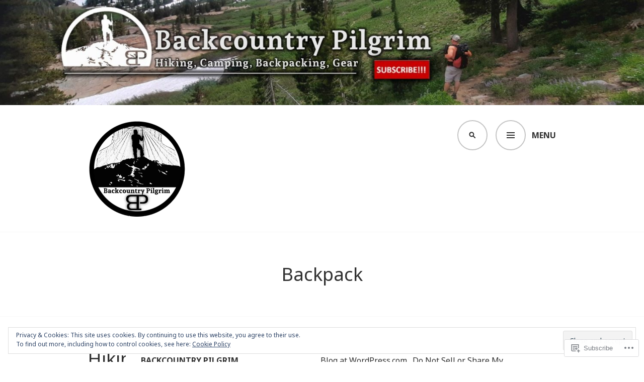

--- FILE ---
content_type: text/html; charset=UTF-8
request_url: https://backcountrypilgrim.com/tag/backpack/
body_size: 30585
content:
<!DOCTYPE html>
<html lang="en">
<head>
<meta charset="UTF-8">
<meta name="viewport" content="width=device-width, initial-scale=1">
<link rel="profile" href="http://gmpg.org/xfn/11">
<link rel="pingback" href="https://backcountrypilgrim.com/xmlrpc.php">

<title>Backpack &#8211; Backcountry Pilgrim</title>
<script type="text/javascript">
  WebFontConfig = {"google":{"families":["Noto+Sans:r:latin,latin-ext","Noto+Sans:r,i,b,bi:latin,latin-ext"]},"api_url":"https:\/\/fonts-api.wp.com\/css"};
  (function() {
    var wf = document.createElement('script');
    wf.src = '/wp-content/plugins/custom-fonts/js/webfont.js';
    wf.type = 'text/javascript';
    wf.async = 'true';
    var s = document.getElementsByTagName('script')[0];
    s.parentNode.insertBefore(wf, s);
	})();
</script><style id="jetpack-custom-fonts-css">.wf-active body, .wf-active button, .wf-active input, .wf-active select, .wf-active textarea{font-family:"Noto Sans",sans-serif}.wf-active .gallery-caption, .wf-active .wp-caption-text{font-family:"Noto Sans",sans-serif}.wf-active h1, .wf-active h2, .wf-active h3, .wf-active h4, .wf-active h5, .wf-active h6{font-family:"Noto Sans",sans-serif;font-weight:400;font-style:normal}.wf-active h1{font-style:normal;font-weight:400}.wf-active h2{font-style:normal;font-weight:400}.wf-active h3{font-style:normal;font-weight:400}.wf-active h4{font-style:normal;font-weight:400}.wf-active h5{font-style:normal;font-weight:400}.wf-active h6{font-style:normal;font-weight:400}.wf-active .site-title{font-family:"Noto Sans",sans-serif;font-weight:400;font-style:normal}.wf-active .site-description{font-family:"Noto Sans",sans-serif;font-weight:400;font-style:normal}.wf-active .widget-title, .wf-active .widgettitle{font-style:normal;font-weight:400}.wf-active .entry-title{font-style:normal;font-weight:400}.wf-active .featured-page .entry-title, .wf-active .grid .entry-title{font-style:normal;font-weight:400}.wf-active .no-comments{font-weight:400;font-style:normal}.wf-active .hentry div#jp-relatedposts h3.jp-relatedposts-headline{font-family:"Noto Sans",sans-serif;font-style:normal;font-weight:400}</style>
<meta name='robots' content='max-image-preview:large' />

<!-- Async WordPress.com Remote Login -->
<script id="wpcom_remote_login_js">
var wpcom_remote_login_extra_auth = '';
function wpcom_remote_login_remove_dom_node_id( element_id ) {
	var dom_node = document.getElementById( element_id );
	if ( dom_node ) { dom_node.parentNode.removeChild( dom_node ); }
}
function wpcom_remote_login_remove_dom_node_classes( class_name ) {
	var dom_nodes = document.querySelectorAll( '.' + class_name );
	for ( var i = 0; i < dom_nodes.length; i++ ) {
		dom_nodes[ i ].parentNode.removeChild( dom_nodes[ i ] );
	}
}
function wpcom_remote_login_final_cleanup() {
	wpcom_remote_login_remove_dom_node_classes( "wpcom_remote_login_msg" );
	wpcom_remote_login_remove_dom_node_id( "wpcom_remote_login_key" );
	wpcom_remote_login_remove_dom_node_id( "wpcom_remote_login_validate" );
	wpcom_remote_login_remove_dom_node_id( "wpcom_remote_login_js" );
	wpcom_remote_login_remove_dom_node_id( "wpcom_request_access_iframe" );
	wpcom_remote_login_remove_dom_node_id( "wpcom_request_access_styles" );
}

// Watch for messages back from the remote login
window.addEventListener( "message", function( e ) {
	if ( e.origin === "https://r-login.wordpress.com" ) {
		var data = {};
		try {
			data = JSON.parse( e.data );
		} catch( e ) {
			wpcom_remote_login_final_cleanup();
			return;
		}

		if ( data.msg === 'LOGIN' ) {
			// Clean up the login check iframe
			wpcom_remote_login_remove_dom_node_id( "wpcom_remote_login_key" );

			var id_regex = new RegExp( /^[0-9]+$/ );
			var token_regex = new RegExp( /^.*|.*|.*$/ );
			if (
				token_regex.test( data.token )
				&& id_regex.test( data.wpcomid )
			) {
				// We have everything we need to ask for a login
				var script = document.createElement( "script" );
				script.setAttribute( "id", "wpcom_remote_login_validate" );
				script.src = '/remote-login.php?wpcom_remote_login=validate'
					+ '&wpcomid=' + data.wpcomid
					+ '&token=' + encodeURIComponent( data.token )
					+ '&host=' + window.location.protocol
					+ '//' + window.location.hostname
					+ '&postid=2665'
					+ '&is_singular=';
				document.body.appendChild( script );
			}

			return;
		}

		// Safari ITP, not logged in, so redirect
		if ( data.msg === 'LOGIN-REDIRECT' ) {
			window.location = 'https://wordpress.com/log-in?redirect_to=' + window.location.href;
			return;
		}

		// Safari ITP, storage access failed, remove the request
		if ( data.msg === 'LOGIN-REMOVE' ) {
			var css_zap = 'html { -webkit-transition: margin-top 1s; transition: margin-top 1s; } /* 9001 */ html { margin-top: 0 !important; } * html body { margin-top: 0 !important; } @media screen and ( max-width: 782px ) { html { margin-top: 0 !important; } * html body { margin-top: 0 !important; } }';
			var style_zap = document.createElement( 'style' );
			style_zap.type = 'text/css';
			style_zap.appendChild( document.createTextNode( css_zap ) );
			document.body.appendChild( style_zap );

			var e = document.getElementById( 'wpcom_request_access_iframe' );
			e.parentNode.removeChild( e );

			document.cookie = 'wordpress_com_login_access=denied; path=/; max-age=31536000';

			return;
		}

		// Safari ITP
		if ( data.msg === 'REQUEST_ACCESS' ) {
			console.log( 'request access: safari' );

			// Check ITP iframe enable/disable knob
			if ( wpcom_remote_login_extra_auth !== 'safari_itp_iframe' ) {
				return;
			}

			// If we are in a "private window" there is no ITP.
			var private_window = false;
			try {
				var opendb = window.openDatabase( null, null, null, null );
			} catch( e ) {
				private_window = true;
			}

			if ( private_window ) {
				console.log( 'private window' );
				return;
			}

			var iframe = document.createElement( 'iframe' );
			iframe.id = 'wpcom_request_access_iframe';
			iframe.setAttribute( 'scrolling', 'no' );
			iframe.setAttribute( 'sandbox', 'allow-storage-access-by-user-activation allow-scripts allow-same-origin allow-top-navigation-by-user-activation' );
			iframe.src = 'https://r-login.wordpress.com/remote-login.php?wpcom_remote_login=request_access&origin=' + encodeURIComponent( data.origin ) + '&wpcomid=' + encodeURIComponent( data.wpcomid );

			var css = 'html { -webkit-transition: margin-top 1s; transition: margin-top 1s; } /* 9001 */ html { margin-top: 46px !important; } * html body { margin-top: 46px !important; } @media screen and ( max-width: 660px ) { html { margin-top: 71px !important; } * html body { margin-top: 71px !important; } #wpcom_request_access_iframe { display: block; height: 71px !important; } } #wpcom_request_access_iframe { border: 0px; height: 46px; position: fixed; top: 0; left: 0; width: 100%; min-width: 100%; z-index: 99999; background: #23282d; } ';

			var style = document.createElement( 'style' );
			style.type = 'text/css';
			style.id = 'wpcom_request_access_styles';
			style.appendChild( document.createTextNode( css ) );
			document.body.appendChild( style );

			document.body.appendChild( iframe );
		}

		if ( data.msg === 'DONE' ) {
			wpcom_remote_login_final_cleanup();
		}
	}
}, false );

// Inject the remote login iframe after the page has had a chance to load
// more critical resources
window.addEventListener( "DOMContentLoaded", function( e ) {
	var iframe = document.createElement( "iframe" );
	iframe.style.display = "none";
	iframe.setAttribute( "scrolling", "no" );
	iframe.setAttribute( "id", "wpcom_remote_login_key" );
	iframe.src = "https://r-login.wordpress.com/remote-login.php"
		+ "?wpcom_remote_login=key"
		+ "&origin=aHR0cHM6Ly9iYWNrY291bnRyeXBpbGdyaW0uY29t"
		+ "&wpcomid=171318311"
		+ "&time=" + Math.floor( Date.now() / 1000 );
	document.body.appendChild( iframe );
}, false );
</script>
<link rel='dns-prefetch' href='//s0.wp.com' />
<link rel='dns-prefetch' href='//fonts-api.wp.com' />
<link rel="alternate" type="application/rss+xml" title="Backcountry Pilgrim &raquo; Feed" href="https://backcountrypilgrim.com/feed/" />
<link rel="alternate" type="application/rss+xml" title="Backcountry Pilgrim &raquo; Comments Feed" href="https://backcountrypilgrim.com/comments/feed/" />
<link rel="alternate" type="application/rss+xml" title="Backcountry Pilgrim &raquo; Backpack Tag Feed" href="https://backcountrypilgrim.com/tag/backpack/feed/" />
	<script type="text/javascript">
		/* <![CDATA[ */
		function addLoadEvent(func) {
			var oldonload = window.onload;
			if (typeof window.onload != 'function') {
				window.onload = func;
			} else {
				window.onload = function () {
					oldonload();
					func();
				}
			}
		}
		/* ]]> */
	</script>
	<link crossorigin='anonymous' rel='stylesheet' id='all-css-0-1' href='/_static/??/wp-content/mu-plugins/widgets/eu-cookie-law/templates/style.css,/wp-content/mu-plugins/jetpack-plugin/sun/modules/infinite-scroll/infinity.css?m=1753279645j&cssminify=yes' type='text/css' media='all' />
<style id='wp-emoji-styles-inline-css'>

	img.wp-smiley, img.emoji {
		display: inline !important;
		border: none !important;
		box-shadow: none !important;
		height: 1em !important;
		width: 1em !important;
		margin: 0 0.07em !important;
		vertical-align: -0.1em !important;
		background: none !important;
		padding: 0 !important;
	}
/*# sourceURL=wp-emoji-styles-inline-css */
</style>
<link crossorigin='anonymous' rel='stylesheet' id='all-css-2-1' href='/wp-content/plugins/gutenberg-core/v22.2.0/build/styles/block-library/style.css?m=1764855221i&cssminify=yes' type='text/css' media='all' />
<style id='wp-block-library-inline-css'>
.has-text-align-justify {
	text-align:justify;
}
.has-text-align-justify{text-align:justify;}

/*# sourceURL=wp-block-library-inline-css */
</style><style id='wp-block-paragraph-inline-css'>
.is-small-text{font-size:.875em}.is-regular-text{font-size:1em}.is-large-text{font-size:2.25em}.is-larger-text{font-size:3em}.has-drop-cap:not(:focus):first-letter{float:left;font-size:8.4em;font-style:normal;font-weight:100;line-height:.68;margin:.05em .1em 0 0;text-transform:uppercase}body.rtl .has-drop-cap:not(:focus):first-letter{float:none;margin-left:.1em}p.has-drop-cap.has-background{overflow:hidden}:root :where(p.has-background){padding:1.25em 2.375em}:where(p.has-text-color:not(.has-link-color)) a{color:inherit}p.has-text-align-left[style*="writing-mode:vertical-lr"],p.has-text-align-right[style*="writing-mode:vertical-rl"]{rotate:180deg}
/*# sourceURL=/wp-content/plugins/gutenberg-core/v22.2.0/build/styles/block-library/paragraph/style.css */
</style>
<style id='wp-block-table-inline-css'>
.wp-block-table{overflow-x:auto}.wp-block-table table{border-collapse:collapse;width:100%}.wp-block-table thead{border-bottom:3px solid}.wp-block-table tfoot{border-top:3px solid}.wp-block-table td,.wp-block-table th{border:1px solid;padding:.5em}.wp-block-table .has-fixed-layout{table-layout:fixed;width:100%}.wp-block-table .has-fixed-layout td,.wp-block-table .has-fixed-layout th{word-break:break-word}.wp-block-table.aligncenter,.wp-block-table.alignleft,.wp-block-table.alignright{display:table;width:auto}.wp-block-table.aligncenter td,.wp-block-table.aligncenter th,.wp-block-table.alignleft td,.wp-block-table.alignleft th,.wp-block-table.alignright td,.wp-block-table.alignright th{word-break:break-word}.wp-block-table .has-subtle-light-gray-background-color{background-color:#f3f4f5}.wp-block-table .has-subtle-pale-green-background-color{background-color:#e9fbe5}.wp-block-table .has-subtle-pale-blue-background-color{background-color:#e7f5fe}.wp-block-table .has-subtle-pale-pink-background-color{background-color:#fcf0ef}.wp-block-table.is-style-stripes{background-color:initial;border-collapse:inherit;border-spacing:0}.wp-block-table.is-style-stripes tbody tr:nth-child(odd){background-color:#f0f0f0}.wp-block-table.is-style-stripes.has-subtle-light-gray-background-color tbody tr:nth-child(odd){background-color:#f3f4f5}.wp-block-table.is-style-stripes.has-subtle-pale-green-background-color tbody tr:nth-child(odd){background-color:#e9fbe5}.wp-block-table.is-style-stripes.has-subtle-pale-blue-background-color tbody tr:nth-child(odd){background-color:#e7f5fe}.wp-block-table.is-style-stripes.has-subtle-pale-pink-background-color tbody tr:nth-child(odd){background-color:#fcf0ef}.wp-block-table.is-style-stripes td,.wp-block-table.is-style-stripes th{border-color:#0000}.wp-block-table.is-style-stripes{border-bottom:1px solid #f0f0f0}.wp-block-table .has-border-color td,.wp-block-table .has-border-color th,.wp-block-table .has-border-color tr,.wp-block-table .has-border-color>*{border-color:inherit}.wp-block-table table[style*=border-top-color] tr:first-child,.wp-block-table table[style*=border-top-color] tr:first-child td,.wp-block-table table[style*=border-top-color] tr:first-child th,.wp-block-table table[style*=border-top-color]>*,.wp-block-table table[style*=border-top-color]>* td,.wp-block-table table[style*=border-top-color]>* th{border-top-color:inherit}.wp-block-table table[style*=border-top-color] tr:not(:first-child){border-top-color:initial}.wp-block-table table[style*=border-right-color] td:last-child,.wp-block-table table[style*=border-right-color] th,.wp-block-table table[style*=border-right-color] tr,.wp-block-table table[style*=border-right-color]>*{border-right-color:inherit}.wp-block-table table[style*=border-bottom-color] tr:last-child,.wp-block-table table[style*=border-bottom-color] tr:last-child td,.wp-block-table table[style*=border-bottom-color] tr:last-child th,.wp-block-table table[style*=border-bottom-color]>*,.wp-block-table table[style*=border-bottom-color]>* td,.wp-block-table table[style*=border-bottom-color]>* th{border-bottom-color:inherit}.wp-block-table table[style*=border-bottom-color] tr:not(:last-child){border-bottom-color:initial}.wp-block-table table[style*=border-left-color] td:first-child,.wp-block-table table[style*=border-left-color] th,.wp-block-table table[style*=border-left-color] tr,.wp-block-table table[style*=border-left-color]>*{border-left-color:inherit}.wp-block-table table[style*=border-style] td,.wp-block-table table[style*=border-style] th,.wp-block-table table[style*=border-style] tr,.wp-block-table table[style*=border-style]>*{border-style:inherit}.wp-block-table table[style*=border-width] td,.wp-block-table table[style*=border-width] th,.wp-block-table table[style*=border-width] tr,.wp-block-table table[style*=border-width]>*{border-style:inherit;border-width:inherit}
/*# sourceURL=/wp-content/plugins/gutenberg-core/v22.2.0/build/styles/block-library/table/style.css */
</style>
<style id='wp-block-heading-inline-css'>
h1:where(.wp-block-heading).has-background,h2:where(.wp-block-heading).has-background,h3:where(.wp-block-heading).has-background,h4:where(.wp-block-heading).has-background,h5:where(.wp-block-heading).has-background,h6:where(.wp-block-heading).has-background{padding:1.25em 2.375em}h1.has-text-align-left[style*=writing-mode]:where([style*=vertical-lr]),h1.has-text-align-right[style*=writing-mode]:where([style*=vertical-rl]),h2.has-text-align-left[style*=writing-mode]:where([style*=vertical-lr]),h2.has-text-align-right[style*=writing-mode]:where([style*=vertical-rl]),h3.has-text-align-left[style*=writing-mode]:where([style*=vertical-lr]),h3.has-text-align-right[style*=writing-mode]:where([style*=vertical-rl]),h4.has-text-align-left[style*=writing-mode]:where([style*=vertical-lr]),h4.has-text-align-right[style*=writing-mode]:where([style*=vertical-rl]),h5.has-text-align-left[style*=writing-mode]:where([style*=vertical-lr]),h5.has-text-align-right[style*=writing-mode]:where([style*=vertical-rl]),h6.has-text-align-left[style*=writing-mode]:where([style*=vertical-lr]),h6.has-text-align-right[style*=writing-mode]:where([style*=vertical-rl]){rotate:180deg}
/*# sourceURL=/wp-content/plugins/gutenberg-core/v22.2.0/build/styles/block-library/heading/style.css */
</style>
<style id='wp-block-image-inline-css'>
.wp-block-image>a,.wp-block-image>figure>a{display:inline-block}.wp-block-image img{box-sizing:border-box;height:auto;max-width:100%;vertical-align:bottom}@media not (prefers-reduced-motion){.wp-block-image img.hide{visibility:hidden}.wp-block-image img.show{animation:show-content-image .4s}}.wp-block-image[style*=border-radius] img,.wp-block-image[style*=border-radius]>a{border-radius:inherit}.wp-block-image.has-custom-border img{box-sizing:border-box}.wp-block-image.aligncenter{text-align:center}.wp-block-image.alignfull>a,.wp-block-image.alignwide>a{width:100%}.wp-block-image.alignfull img,.wp-block-image.alignwide img{height:auto;width:100%}.wp-block-image .aligncenter,.wp-block-image .alignleft,.wp-block-image .alignright,.wp-block-image.aligncenter,.wp-block-image.alignleft,.wp-block-image.alignright{display:table}.wp-block-image .aligncenter>figcaption,.wp-block-image .alignleft>figcaption,.wp-block-image .alignright>figcaption,.wp-block-image.aligncenter>figcaption,.wp-block-image.alignleft>figcaption,.wp-block-image.alignright>figcaption{caption-side:bottom;display:table-caption}.wp-block-image .alignleft{float:left;margin:.5em 1em .5em 0}.wp-block-image .alignright{float:right;margin:.5em 0 .5em 1em}.wp-block-image .aligncenter{margin-left:auto;margin-right:auto}.wp-block-image :where(figcaption){margin-bottom:1em;margin-top:.5em}.wp-block-image.is-style-circle-mask img{border-radius:9999px}@supports ((-webkit-mask-image:none) or (mask-image:none)) or (-webkit-mask-image:none){.wp-block-image.is-style-circle-mask img{border-radius:0;-webkit-mask-image:url('data:image/svg+xml;utf8,<svg viewBox="0 0 100 100" xmlns="http://www.w3.org/2000/svg"><circle cx="50" cy="50" r="50"/></svg>');mask-image:url('data:image/svg+xml;utf8,<svg viewBox="0 0 100 100" xmlns="http://www.w3.org/2000/svg"><circle cx="50" cy="50" r="50"/></svg>');mask-mode:alpha;-webkit-mask-position:center;mask-position:center;-webkit-mask-repeat:no-repeat;mask-repeat:no-repeat;-webkit-mask-size:contain;mask-size:contain}}:root :where(.wp-block-image.is-style-rounded img,.wp-block-image .is-style-rounded img){border-radius:9999px}.wp-block-image figure{margin:0}.wp-lightbox-container{display:flex;flex-direction:column;position:relative}.wp-lightbox-container img{cursor:zoom-in}.wp-lightbox-container img:hover+button{opacity:1}.wp-lightbox-container button{align-items:center;backdrop-filter:blur(16px) saturate(180%);background-color:#5a5a5a40;border:none;border-radius:4px;cursor:zoom-in;display:flex;height:20px;justify-content:center;opacity:0;padding:0;position:absolute;right:16px;text-align:center;top:16px;width:20px;z-index:100}@media not (prefers-reduced-motion){.wp-lightbox-container button{transition:opacity .2s ease}}.wp-lightbox-container button:focus-visible{outline:3px auto #5a5a5a40;outline:3px auto -webkit-focus-ring-color;outline-offset:3px}.wp-lightbox-container button:hover{cursor:pointer;opacity:1}.wp-lightbox-container button:focus{opacity:1}.wp-lightbox-container button:focus,.wp-lightbox-container button:hover,.wp-lightbox-container button:not(:hover):not(:active):not(.has-background){background-color:#5a5a5a40;border:none}.wp-lightbox-overlay{box-sizing:border-box;cursor:zoom-out;height:100vh;left:0;overflow:hidden;position:fixed;top:0;visibility:hidden;width:100%;z-index:100000}.wp-lightbox-overlay .close-button{align-items:center;cursor:pointer;display:flex;justify-content:center;min-height:40px;min-width:40px;padding:0;position:absolute;right:calc(env(safe-area-inset-right) + 16px);top:calc(env(safe-area-inset-top) + 16px);z-index:5000000}.wp-lightbox-overlay .close-button:focus,.wp-lightbox-overlay .close-button:hover,.wp-lightbox-overlay .close-button:not(:hover):not(:active):not(.has-background){background:none;border:none}.wp-lightbox-overlay .lightbox-image-container{height:var(--wp--lightbox-container-height);left:50%;overflow:hidden;position:absolute;top:50%;transform:translate(-50%,-50%);transform-origin:top left;width:var(--wp--lightbox-container-width);z-index:9999999999}.wp-lightbox-overlay .wp-block-image{align-items:center;box-sizing:border-box;display:flex;height:100%;justify-content:center;margin:0;position:relative;transform-origin:0 0;width:100%;z-index:3000000}.wp-lightbox-overlay .wp-block-image img{height:var(--wp--lightbox-image-height);min-height:var(--wp--lightbox-image-height);min-width:var(--wp--lightbox-image-width);width:var(--wp--lightbox-image-width)}.wp-lightbox-overlay .wp-block-image figcaption{display:none}.wp-lightbox-overlay button{background:none;border:none}.wp-lightbox-overlay .scrim{background-color:#fff;height:100%;opacity:.9;position:absolute;width:100%;z-index:2000000}.wp-lightbox-overlay.active{visibility:visible}@media not (prefers-reduced-motion){.wp-lightbox-overlay.active{animation:turn-on-visibility .25s both}.wp-lightbox-overlay.active img{animation:turn-on-visibility .35s both}.wp-lightbox-overlay.show-closing-animation:not(.active){animation:turn-off-visibility .35s both}.wp-lightbox-overlay.show-closing-animation:not(.active) img{animation:turn-off-visibility .25s both}.wp-lightbox-overlay.zoom.active{animation:none;opacity:1;visibility:visible}.wp-lightbox-overlay.zoom.active .lightbox-image-container{animation:lightbox-zoom-in .4s}.wp-lightbox-overlay.zoom.active .lightbox-image-container img{animation:none}.wp-lightbox-overlay.zoom.active .scrim{animation:turn-on-visibility .4s forwards}.wp-lightbox-overlay.zoom.show-closing-animation:not(.active){animation:none}.wp-lightbox-overlay.zoom.show-closing-animation:not(.active) .lightbox-image-container{animation:lightbox-zoom-out .4s}.wp-lightbox-overlay.zoom.show-closing-animation:not(.active) .lightbox-image-container img{animation:none}.wp-lightbox-overlay.zoom.show-closing-animation:not(.active) .scrim{animation:turn-off-visibility .4s forwards}}@keyframes show-content-image{0%{visibility:hidden}99%{visibility:hidden}to{visibility:visible}}@keyframes turn-on-visibility{0%{opacity:0}to{opacity:1}}@keyframes turn-off-visibility{0%{opacity:1;visibility:visible}99%{opacity:0;visibility:visible}to{opacity:0;visibility:hidden}}@keyframes lightbox-zoom-in{0%{transform:translate(calc((-100vw + var(--wp--lightbox-scrollbar-width))/2 + var(--wp--lightbox-initial-left-position)),calc(-50vh + var(--wp--lightbox-initial-top-position))) scale(var(--wp--lightbox-scale))}to{transform:translate(-50%,-50%) scale(1)}}@keyframes lightbox-zoom-out{0%{transform:translate(-50%,-50%) scale(1);visibility:visible}99%{visibility:visible}to{transform:translate(calc((-100vw + var(--wp--lightbox-scrollbar-width))/2 + var(--wp--lightbox-initial-left-position)),calc(-50vh + var(--wp--lightbox-initial-top-position))) scale(var(--wp--lightbox-scale));visibility:hidden}}
/*# sourceURL=/wp-content/plugins/gutenberg-core/v22.2.0/build/styles/block-library/image/style.css */
</style>
<style id='wp-block-list-inline-css'>
ol,ul{box-sizing:border-box}:root :where(.wp-block-list.has-background){padding:1.25em 2.375em}
/*# sourceURL=/wp-content/plugins/gutenberg-core/v22.2.0/build/styles/block-library/list/style.css */
</style>
<style id='global-styles-inline-css'>
:root{--wp--preset--aspect-ratio--square: 1;--wp--preset--aspect-ratio--4-3: 4/3;--wp--preset--aspect-ratio--3-4: 3/4;--wp--preset--aspect-ratio--3-2: 3/2;--wp--preset--aspect-ratio--2-3: 2/3;--wp--preset--aspect-ratio--16-9: 16/9;--wp--preset--aspect-ratio--9-16: 9/16;--wp--preset--color--black: #000000;--wp--preset--color--cyan-bluish-gray: #abb8c3;--wp--preset--color--white: #ffffff;--wp--preset--color--pale-pink: #f78da7;--wp--preset--color--vivid-red: #cf2e2e;--wp--preset--color--luminous-vivid-orange: #ff6900;--wp--preset--color--luminous-vivid-amber: #fcb900;--wp--preset--color--light-green-cyan: #7bdcb5;--wp--preset--color--vivid-green-cyan: #00d084;--wp--preset--color--pale-cyan-blue: #8ed1fc;--wp--preset--color--vivid-cyan-blue: #0693e3;--wp--preset--color--vivid-purple: #9b51e0;--wp--preset--gradient--vivid-cyan-blue-to-vivid-purple: linear-gradient(135deg,rgb(6,147,227) 0%,rgb(155,81,224) 100%);--wp--preset--gradient--light-green-cyan-to-vivid-green-cyan: linear-gradient(135deg,rgb(122,220,180) 0%,rgb(0,208,130) 100%);--wp--preset--gradient--luminous-vivid-amber-to-luminous-vivid-orange: linear-gradient(135deg,rgb(252,185,0) 0%,rgb(255,105,0) 100%);--wp--preset--gradient--luminous-vivid-orange-to-vivid-red: linear-gradient(135deg,rgb(255,105,0) 0%,rgb(207,46,46) 100%);--wp--preset--gradient--very-light-gray-to-cyan-bluish-gray: linear-gradient(135deg,rgb(238,238,238) 0%,rgb(169,184,195) 100%);--wp--preset--gradient--cool-to-warm-spectrum: linear-gradient(135deg,rgb(74,234,220) 0%,rgb(151,120,209) 20%,rgb(207,42,186) 40%,rgb(238,44,130) 60%,rgb(251,105,98) 80%,rgb(254,248,76) 100%);--wp--preset--gradient--blush-light-purple: linear-gradient(135deg,rgb(255,206,236) 0%,rgb(152,150,240) 100%);--wp--preset--gradient--blush-bordeaux: linear-gradient(135deg,rgb(254,205,165) 0%,rgb(254,45,45) 50%,rgb(107,0,62) 100%);--wp--preset--gradient--luminous-dusk: linear-gradient(135deg,rgb(255,203,112) 0%,rgb(199,81,192) 50%,rgb(65,88,208) 100%);--wp--preset--gradient--pale-ocean: linear-gradient(135deg,rgb(255,245,203) 0%,rgb(182,227,212) 50%,rgb(51,167,181) 100%);--wp--preset--gradient--electric-grass: linear-gradient(135deg,rgb(202,248,128) 0%,rgb(113,206,126) 100%);--wp--preset--gradient--midnight: linear-gradient(135deg,rgb(2,3,129) 0%,rgb(40,116,252) 100%);--wp--preset--font-size--small: 13px;--wp--preset--font-size--medium: 20px;--wp--preset--font-size--large: 36px;--wp--preset--font-size--x-large: 42px;--wp--preset--font-family--albert-sans: 'Albert Sans', sans-serif;--wp--preset--font-family--alegreya: Alegreya, serif;--wp--preset--font-family--arvo: Arvo, serif;--wp--preset--font-family--bodoni-moda: 'Bodoni Moda', serif;--wp--preset--font-family--bricolage-grotesque: 'Bricolage Grotesque', sans-serif;--wp--preset--font-family--cabin: Cabin, sans-serif;--wp--preset--font-family--chivo: Chivo, sans-serif;--wp--preset--font-family--commissioner: Commissioner, sans-serif;--wp--preset--font-family--cormorant: Cormorant, serif;--wp--preset--font-family--courier-prime: 'Courier Prime', monospace;--wp--preset--font-family--crimson-pro: 'Crimson Pro', serif;--wp--preset--font-family--dm-mono: 'DM Mono', monospace;--wp--preset--font-family--dm-sans: 'DM Sans', sans-serif;--wp--preset--font-family--dm-serif-display: 'DM Serif Display', serif;--wp--preset--font-family--domine: Domine, serif;--wp--preset--font-family--eb-garamond: 'EB Garamond', serif;--wp--preset--font-family--epilogue: Epilogue, sans-serif;--wp--preset--font-family--fahkwang: Fahkwang, sans-serif;--wp--preset--font-family--figtree: Figtree, sans-serif;--wp--preset--font-family--fira-sans: 'Fira Sans', sans-serif;--wp--preset--font-family--fjalla-one: 'Fjalla One', sans-serif;--wp--preset--font-family--fraunces: Fraunces, serif;--wp--preset--font-family--gabarito: Gabarito, system-ui;--wp--preset--font-family--ibm-plex-mono: 'IBM Plex Mono', monospace;--wp--preset--font-family--ibm-plex-sans: 'IBM Plex Sans', sans-serif;--wp--preset--font-family--ibarra-real-nova: 'Ibarra Real Nova', serif;--wp--preset--font-family--instrument-serif: 'Instrument Serif', serif;--wp--preset--font-family--inter: Inter, sans-serif;--wp--preset--font-family--josefin-sans: 'Josefin Sans', sans-serif;--wp--preset--font-family--jost: Jost, sans-serif;--wp--preset--font-family--libre-baskerville: 'Libre Baskerville', serif;--wp--preset--font-family--libre-franklin: 'Libre Franklin', sans-serif;--wp--preset--font-family--literata: Literata, serif;--wp--preset--font-family--lora: Lora, serif;--wp--preset--font-family--merriweather: Merriweather, serif;--wp--preset--font-family--montserrat: Montserrat, sans-serif;--wp--preset--font-family--newsreader: Newsreader, serif;--wp--preset--font-family--noto-sans-mono: 'Noto Sans Mono', sans-serif;--wp--preset--font-family--nunito: Nunito, sans-serif;--wp--preset--font-family--open-sans: 'Open Sans', sans-serif;--wp--preset--font-family--overpass: Overpass, sans-serif;--wp--preset--font-family--pt-serif: 'PT Serif', serif;--wp--preset--font-family--petrona: Petrona, serif;--wp--preset--font-family--piazzolla: Piazzolla, serif;--wp--preset--font-family--playfair-display: 'Playfair Display', serif;--wp--preset--font-family--plus-jakarta-sans: 'Plus Jakarta Sans', sans-serif;--wp--preset--font-family--poppins: Poppins, sans-serif;--wp--preset--font-family--raleway: Raleway, sans-serif;--wp--preset--font-family--roboto: Roboto, sans-serif;--wp--preset--font-family--roboto-slab: 'Roboto Slab', serif;--wp--preset--font-family--rubik: Rubik, sans-serif;--wp--preset--font-family--rufina: Rufina, serif;--wp--preset--font-family--sora: Sora, sans-serif;--wp--preset--font-family--source-sans-3: 'Source Sans 3', sans-serif;--wp--preset--font-family--source-serif-4: 'Source Serif 4', serif;--wp--preset--font-family--space-mono: 'Space Mono', monospace;--wp--preset--font-family--syne: Syne, sans-serif;--wp--preset--font-family--texturina: Texturina, serif;--wp--preset--font-family--urbanist: Urbanist, sans-serif;--wp--preset--font-family--work-sans: 'Work Sans', sans-serif;--wp--preset--spacing--20: 0.44rem;--wp--preset--spacing--30: 0.67rem;--wp--preset--spacing--40: 1rem;--wp--preset--spacing--50: 1.5rem;--wp--preset--spacing--60: 2.25rem;--wp--preset--spacing--70: 3.38rem;--wp--preset--spacing--80: 5.06rem;--wp--preset--shadow--natural: 6px 6px 9px rgba(0, 0, 0, 0.2);--wp--preset--shadow--deep: 12px 12px 50px rgba(0, 0, 0, 0.4);--wp--preset--shadow--sharp: 6px 6px 0px rgba(0, 0, 0, 0.2);--wp--preset--shadow--outlined: 6px 6px 0px -3px rgb(255, 255, 255), 6px 6px rgb(0, 0, 0);--wp--preset--shadow--crisp: 6px 6px 0px rgb(0, 0, 0);}:where(.is-layout-flex){gap: 0.5em;}:where(.is-layout-grid){gap: 0.5em;}body .is-layout-flex{display: flex;}.is-layout-flex{flex-wrap: wrap;align-items: center;}.is-layout-flex > :is(*, div){margin: 0;}body .is-layout-grid{display: grid;}.is-layout-grid > :is(*, div){margin: 0;}:where(.wp-block-columns.is-layout-flex){gap: 2em;}:where(.wp-block-columns.is-layout-grid){gap: 2em;}:where(.wp-block-post-template.is-layout-flex){gap: 1.25em;}:where(.wp-block-post-template.is-layout-grid){gap: 1.25em;}.has-black-color{color: var(--wp--preset--color--black) !important;}.has-cyan-bluish-gray-color{color: var(--wp--preset--color--cyan-bluish-gray) !important;}.has-white-color{color: var(--wp--preset--color--white) !important;}.has-pale-pink-color{color: var(--wp--preset--color--pale-pink) !important;}.has-vivid-red-color{color: var(--wp--preset--color--vivid-red) !important;}.has-luminous-vivid-orange-color{color: var(--wp--preset--color--luminous-vivid-orange) !important;}.has-luminous-vivid-amber-color{color: var(--wp--preset--color--luminous-vivid-amber) !important;}.has-light-green-cyan-color{color: var(--wp--preset--color--light-green-cyan) !important;}.has-vivid-green-cyan-color{color: var(--wp--preset--color--vivid-green-cyan) !important;}.has-pale-cyan-blue-color{color: var(--wp--preset--color--pale-cyan-blue) !important;}.has-vivid-cyan-blue-color{color: var(--wp--preset--color--vivid-cyan-blue) !important;}.has-vivid-purple-color{color: var(--wp--preset--color--vivid-purple) !important;}.has-black-background-color{background-color: var(--wp--preset--color--black) !important;}.has-cyan-bluish-gray-background-color{background-color: var(--wp--preset--color--cyan-bluish-gray) !important;}.has-white-background-color{background-color: var(--wp--preset--color--white) !important;}.has-pale-pink-background-color{background-color: var(--wp--preset--color--pale-pink) !important;}.has-vivid-red-background-color{background-color: var(--wp--preset--color--vivid-red) !important;}.has-luminous-vivid-orange-background-color{background-color: var(--wp--preset--color--luminous-vivid-orange) !important;}.has-luminous-vivid-amber-background-color{background-color: var(--wp--preset--color--luminous-vivid-amber) !important;}.has-light-green-cyan-background-color{background-color: var(--wp--preset--color--light-green-cyan) !important;}.has-vivid-green-cyan-background-color{background-color: var(--wp--preset--color--vivid-green-cyan) !important;}.has-pale-cyan-blue-background-color{background-color: var(--wp--preset--color--pale-cyan-blue) !important;}.has-vivid-cyan-blue-background-color{background-color: var(--wp--preset--color--vivid-cyan-blue) !important;}.has-vivid-purple-background-color{background-color: var(--wp--preset--color--vivid-purple) !important;}.has-black-border-color{border-color: var(--wp--preset--color--black) !important;}.has-cyan-bluish-gray-border-color{border-color: var(--wp--preset--color--cyan-bluish-gray) !important;}.has-white-border-color{border-color: var(--wp--preset--color--white) !important;}.has-pale-pink-border-color{border-color: var(--wp--preset--color--pale-pink) !important;}.has-vivid-red-border-color{border-color: var(--wp--preset--color--vivid-red) !important;}.has-luminous-vivid-orange-border-color{border-color: var(--wp--preset--color--luminous-vivid-orange) !important;}.has-luminous-vivid-amber-border-color{border-color: var(--wp--preset--color--luminous-vivid-amber) !important;}.has-light-green-cyan-border-color{border-color: var(--wp--preset--color--light-green-cyan) !important;}.has-vivid-green-cyan-border-color{border-color: var(--wp--preset--color--vivid-green-cyan) !important;}.has-pale-cyan-blue-border-color{border-color: var(--wp--preset--color--pale-cyan-blue) !important;}.has-vivid-cyan-blue-border-color{border-color: var(--wp--preset--color--vivid-cyan-blue) !important;}.has-vivid-purple-border-color{border-color: var(--wp--preset--color--vivid-purple) !important;}.has-vivid-cyan-blue-to-vivid-purple-gradient-background{background: var(--wp--preset--gradient--vivid-cyan-blue-to-vivid-purple) !important;}.has-light-green-cyan-to-vivid-green-cyan-gradient-background{background: var(--wp--preset--gradient--light-green-cyan-to-vivid-green-cyan) !important;}.has-luminous-vivid-amber-to-luminous-vivid-orange-gradient-background{background: var(--wp--preset--gradient--luminous-vivid-amber-to-luminous-vivid-orange) !important;}.has-luminous-vivid-orange-to-vivid-red-gradient-background{background: var(--wp--preset--gradient--luminous-vivid-orange-to-vivid-red) !important;}.has-very-light-gray-to-cyan-bluish-gray-gradient-background{background: var(--wp--preset--gradient--very-light-gray-to-cyan-bluish-gray) !important;}.has-cool-to-warm-spectrum-gradient-background{background: var(--wp--preset--gradient--cool-to-warm-spectrum) !important;}.has-blush-light-purple-gradient-background{background: var(--wp--preset--gradient--blush-light-purple) !important;}.has-blush-bordeaux-gradient-background{background: var(--wp--preset--gradient--blush-bordeaux) !important;}.has-luminous-dusk-gradient-background{background: var(--wp--preset--gradient--luminous-dusk) !important;}.has-pale-ocean-gradient-background{background: var(--wp--preset--gradient--pale-ocean) !important;}.has-electric-grass-gradient-background{background: var(--wp--preset--gradient--electric-grass) !important;}.has-midnight-gradient-background{background: var(--wp--preset--gradient--midnight) !important;}.has-small-font-size{font-size: var(--wp--preset--font-size--small) !important;}.has-medium-font-size{font-size: var(--wp--preset--font-size--medium) !important;}.has-large-font-size{font-size: var(--wp--preset--font-size--large) !important;}.has-x-large-font-size{font-size: var(--wp--preset--font-size--x-large) !important;}.has-albert-sans-font-family{font-family: var(--wp--preset--font-family--albert-sans) !important;}.has-alegreya-font-family{font-family: var(--wp--preset--font-family--alegreya) !important;}.has-arvo-font-family{font-family: var(--wp--preset--font-family--arvo) !important;}.has-bodoni-moda-font-family{font-family: var(--wp--preset--font-family--bodoni-moda) !important;}.has-bricolage-grotesque-font-family{font-family: var(--wp--preset--font-family--bricolage-grotesque) !important;}.has-cabin-font-family{font-family: var(--wp--preset--font-family--cabin) !important;}.has-chivo-font-family{font-family: var(--wp--preset--font-family--chivo) !important;}.has-commissioner-font-family{font-family: var(--wp--preset--font-family--commissioner) !important;}.has-cormorant-font-family{font-family: var(--wp--preset--font-family--cormorant) !important;}.has-courier-prime-font-family{font-family: var(--wp--preset--font-family--courier-prime) !important;}.has-crimson-pro-font-family{font-family: var(--wp--preset--font-family--crimson-pro) !important;}.has-dm-mono-font-family{font-family: var(--wp--preset--font-family--dm-mono) !important;}.has-dm-sans-font-family{font-family: var(--wp--preset--font-family--dm-sans) !important;}.has-dm-serif-display-font-family{font-family: var(--wp--preset--font-family--dm-serif-display) !important;}.has-domine-font-family{font-family: var(--wp--preset--font-family--domine) !important;}.has-eb-garamond-font-family{font-family: var(--wp--preset--font-family--eb-garamond) !important;}.has-epilogue-font-family{font-family: var(--wp--preset--font-family--epilogue) !important;}.has-fahkwang-font-family{font-family: var(--wp--preset--font-family--fahkwang) !important;}.has-figtree-font-family{font-family: var(--wp--preset--font-family--figtree) !important;}.has-fira-sans-font-family{font-family: var(--wp--preset--font-family--fira-sans) !important;}.has-fjalla-one-font-family{font-family: var(--wp--preset--font-family--fjalla-one) !important;}.has-fraunces-font-family{font-family: var(--wp--preset--font-family--fraunces) !important;}.has-gabarito-font-family{font-family: var(--wp--preset--font-family--gabarito) !important;}.has-ibm-plex-mono-font-family{font-family: var(--wp--preset--font-family--ibm-plex-mono) !important;}.has-ibm-plex-sans-font-family{font-family: var(--wp--preset--font-family--ibm-plex-sans) !important;}.has-ibarra-real-nova-font-family{font-family: var(--wp--preset--font-family--ibarra-real-nova) !important;}.has-instrument-serif-font-family{font-family: var(--wp--preset--font-family--instrument-serif) !important;}.has-inter-font-family{font-family: var(--wp--preset--font-family--inter) !important;}.has-josefin-sans-font-family{font-family: var(--wp--preset--font-family--josefin-sans) !important;}.has-jost-font-family{font-family: var(--wp--preset--font-family--jost) !important;}.has-libre-baskerville-font-family{font-family: var(--wp--preset--font-family--libre-baskerville) !important;}.has-libre-franklin-font-family{font-family: var(--wp--preset--font-family--libre-franklin) !important;}.has-literata-font-family{font-family: var(--wp--preset--font-family--literata) !important;}.has-lora-font-family{font-family: var(--wp--preset--font-family--lora) !important;}.has-merriweather-font-family{font-family: var(--wp--preset--font-family--merriweather) !important;}.has-montserrat-font-family{font-family: var(--wp--preset--font-family--montserrat) !important;}.has-newsreader-font-family{font-family: var(--wp--preset--font-family--newsreader) !important;}.has-noto-sans-mono-font-family{font-family: var(--wp--preset--font-family--noto-sans-mono) !important;}.has-nunito-font-family{font-family: var(--wp--preset--font-family--nunito) !important;}.has-open-sans-font-family{font-family: var(--wp--preset--font-family--open-sans) !important;}.has-overpass-font-family{font-family: var(--wp--preset--font-family--overpass) !important;}.has-pt-serif-font-family{font-family: var(--wp--preset--font-family--pt-serif) !important;}.has-petrona-font-family{font-family: var(--wp--preset--font-family--petrona) !important;}.has-piazzolla-font-family{font-family: var(--wp--preset--font-family--piazzolla) !important;}.has-playfair-display-font-family{font-family: var(--wp--preset--font-family--playfair-display) !important;}.has-plus-jakarta-sans-font-family{font-family: var(--wp--preset--font-family--plus-jakarta-sans) !important;}.has-poppins-font-family{font-family: var(--wp--preset--font-family--poppins) !important;}.has-raleway-font-family{font-family: var(--wp--preset--font-family--raleway) !important;}.has-roboto-font-family{font-family: var(--wp--preset--font-family--roboto) !important;}.has-roboto-slab-font-family{font-family: var(--wp--preset--font-family--roboto-slab) !important;}.has-rubik-font-family{font-family: var(--wp--preset--font-family--rubik) !important;}.has-rufina-font-family{font-family: var(--wp--preset--font-family--rufina) !important;}.has-sora-font-family{font-family: var(--wp--preset--font-family--sora) !important;}.has-source-sans-3-font-family{font-family: var(--wp--preset--font-family--source-sans-3) !important;}.has-source-serif-4-font-family{font-family: var(--wp--preset--font-family--source-serif-4) !important;}.has-space-mono-font-family{font-family: var(--wp--preset--font-family--space-mono) !important;}.has-syne-font-family{font-family: var(--wp--preset--font-family--syne) !important;}.has-texturina-font-family{font-family: var(--wp--preset--font-family--texturina) !important;}.has-urbanist-font-family{font-family: var(--wp--preset--font-family--urbanist) !important;}.has-work-sans-font-family{font-family: var(--wp--preset--font-family--work-sans) !important;}
/*# sourceURL=global-styles-inline-css */
</style>
<style id='core-block-supports-duotone-inline-css'>
.wp-duotone-unset-1.wp-block-image img, .wp-duotone-unset-1.wp-block-image .components-placeholder{filter:unset;}
/*# sourceURL=core-block-supports-duotone-inline-css */
</style>

<style id='classic-theme-styles-inline-css'>
/*! This file is auto-generated */
.wp-block-button__link{color:#fff;background-color:#32373c;border-radius:9999px;box-shadow:none;text-decoration:none;padding:calc(.667em + 2px) calc(1.333em + 2px);font-size:1.125em}.wp-block-file__button{background:#32373c;color:#fff;text-decoration:none}
/*# sourceURL=/wp-includes/css/classic-themes.min.css */
</style>
<link crossorigin='anonymous' rel='stylesheet' id='all-css-4-1' href='/_static/??-eJx9jEEOAiEQBD/kQECjeDC+ZWEnijIwYWA3/l72op689KFTVXplCCU3zE1z6reYRYfiUwlP0VYZpwxIJE4IFRd10HOU9iFA2iuhCiI7/ROiDt9WxfETT20jCOc4YUIa2D9t5eGA91xRBMZS7ATtPkTZvCtdzNEZt7f2fHq8Afl7R7w=&cssminify=yes' type='text/css' media='all' />
<link rel='stylesheet' id='edin-pt-sans-css' href='https://fonts-api.wp.com/css?family=PT+Sans%3A400%2C700%2C400italic%2C700italic&#038;subset=latin%2Clatin-ext' media='all' />
<link rel='stylesheet' id='edin-pt-serif-css' href='https://fonts-api.wp.com/css?family=PT+Serif%3A400%2C700%2C400italic%2C700italic&#038;subset=latin%2Clatin-ext' media='all' />
<link rel='stylesheet' id='edin-pt-mono-css' href='https://fonts-api.wp.com/css?family=PT+Mono&#038;subset=latin%2Clatin-ext' media='all' />
<link crossorigin='anonymous' rel='stylesheet' id='all-css-10-1' href='/_static/??-eJyFjkkOwjAMRS9EsBhKxQJxFNQGN6QkThQ7qrg9acWiDCq7/633bMMQlQ4kSAJyQ48MMbeAV0vQlfmUCrDWzCuYwT6r6LKxxNCjxEbfXx04E1yKBAYJky0C/45fOz8fYHk4/EuNpyZSDVEHv/RpwtYFU6KBQs3qkmQwKBd0IzbQW1Gda2wa1bM/bepqt62Ph33VPwG+N379&cssminify=yes' type='text/css' media='all' />
<style id='edin-style-inline-css'>
.posted-on, .tags-links, .byline { clip: rect(1px, 1px, 1px, 1px); height: 1px; position: absolute; overflow: hidden; width: 1px; }
/*# sourceURL=edin-style-inline-css */
</style>
<link crossorigin='anonymous' rel='stylesheet' id='print-css-11-1' href='/wp-content/mu-plugins/global-print/global-print.css?m=1465851035i&cssminify=yes' type='text/css' media='print' />
<style id='jetpack-global-styles-frontend-style-inline-css'>
:root { --font-headings: unset; --font-base: unset; --font-headings-default: -apple-system,BlinkMacSystemFont,"Segoe UI",Roboto,Oxygen-Sans,Ubuntu,Cantarell,"Helvetica Neue",sans-serif; --font-base-default: -apple-system,BlinkMacSystemFont,"Segoe UI",Roboto,Oxygen-Sans,Ubuntu,Cantarell,"Helvetica Neue",sans-serif;}
/*# sourceURL=jetpack-global-styles-frontend-style-inline-css */
</style>
<link crossorigin='anonymous' rel='stylesheet' id='all-css-14-1' href='/wp-content/themes/h4/global.css?m=1420737423i&cssminify=yes' type='text/css' media='all' />
<script type="text/javascript" id="wpcom-actionbar-placeholder-js-extra">
/* <![CDATA[ */
var actionbardata = {"siteID":"171318311","postID":"0","siteURL":"https://backcountrypilgrim.com","xhrURL":"https://backcountrypilgrim.com/wp-admin/admin-ajax.php","nonce":"a1fa0fa1af","isLoggedIn":"","statusMessage":"","subsEmailDefault":"instantly","proxyScriptUrl":"https://s0.wp.com/wp-content/js/wpcom-proxy-request.js?m=1513050504i&amp;ver=20211021","i18n":{"followedText":"New posts from this site will now appear in your \u003Ca href=\"https://wordpress.com/reader\"\u003EReader\u003C/a\u003E","foldBar":"Collapse this bar","unfoldBar":"Expand this bar","shortLinkCopied":"Shortlink copied to clipboard."}};
//# sourceURL=wpcom-actionbar-placeholder-js-extra
/* ]]> */
</script>
<script type="text/javascript" id="jetpack-mu-wpcom-settings-js-before">
/* <![CDATA[ */
var JETPACK_MU_WPCOM_SETTINGS = {"assetsUrl":"https://s0.wp.com/wp-content/mu-plugins/jetpack-mu-wpcom-plugin/sun/jetpack_vendor/automattic/jetpack-mu-wpcom/src/build/"};
//# sourceURL=jetpack-mu-wpcom-settings-js-before
/* ]]> */
</script>
<script crossorigin='anonymous' type='text/javascript'  src='/_static/??-eJyFjcsOwiAQRX/I6dSa+lgYvwWBEAgMOAPW/n3bqIk7V2dxT87FqYDOVC1VDIIcKxTOr7kLssN186RjM1a2MTya5fmDLnn6K0HyjlW1v/L37R6zgxKb8yQ4ZTbKCOioRN4hnQo+hw1AmcCZwmvilq7709CPh/54voQFmNpFWg=='></script>
<script type="text/javascript" id="rlt-proxy-js-after">
/* <![CDATA[ */
	rltInitialize( {"token":null,"iframeOrigins":["https:\/\/widgets.wp.com"]} );
//# sourceURL=rlt-proxy-js-after
/* ]]> */
</script>
<link rel="EditURI" type="application/rsd+xml" title="RSD" href="https://backcountrypilgrim.wordpress.com/xmlrpc.php?rsd" />
<meta name="generator" content="WordPress.com" />

<!-- Jetpack Open Graph Tags -->
<meta property="og:type" content="website" />
<meta property="og:title" content="Backpack &#8211; Backcountry Pilgrim" />
<meta property="og:url" content="https://backcountrypilgrim.com/tag/backpack/" />
<meta property="og:site_name" content="Backcountry Pilgrim" />
<meta property="og:image" content="https://backcountrypilgrim.com/wp-content/uploads/2020/01/cropped-bp_logo_rnd-1.png?w=200" />
<meta property="og:image:width" content="200" />
<meta property="og:image:height" content="200" />
<meta property="og:image:alt" content="" />
<meta property="og:locale" content="en_US" />

<!-- End Jetpack Open Graph Tags -->
<link rel="search" type="application/opensearchdescription+xml" href="https://backcountrypilgrim.com/osd.xml" title="Backcountry Pilgrim" />
<link rel="search" type="application/opensearchdescription+xml" href="https://s1.wp.com/opensearch.xml" title="WordPress.com" />
<meta name="theme-color" content="#ffffff" />
<meta name="description" content="Posts about Backpack written by Douglas Beaumont" />
	<style type="text/css">
			.site-title,
		.site-description {
			position: absolute;
			clip: rect(1px, 1px, 1px, 1px);
		}
		</style>
			<script type="text/javascript">

			window.doNotSellCallback = function() {

				var linkElements = [
					'a[href="https://wordpress.com/?ref=footer_blog"]',
					'a[href="https://wordpress.com/?ref=footer_website"]',
					'a[href="https://wordpress.com/?ref=vertical_footer"]',
					'a[href^="https://wordpress.com/?ref=footer_segment_"]',
				].join(',');

				var dnsLink = document.createElement( 'a' );
				dnsLink.href = 'https://wordpress.com/advertising-program-optout/';
				dnsLink.classList.add( 'do-not-sell-link' );
				dnsLink.rel = 'nofollow';
				dnsLink.style.marginLeft = '0.5em';
				dnsLink.textContent = 'Do Not Sell or Share My Personal Information';

				var creditLinks = document.querySelectorAll( linkElements );

				if ( 0 === creditLinks.length ) {
					return false;
				}

				Array.prototype.forEach.call( creditLinks, function( el ) {
					el.insertAdjacentElement( 'afterend', dnsLink );
				});

				return true;
			};

		</script>
		<link rel="icon" href="https://backcountrypilgrim.com/wp-content/uploads/2020/01/cropped-bp_logo_rnd-1.png?w=32" sizes="32x32" />
<link rel="icon" href="https://backcountrypilgrim.com/wp-content/uploads/2020/01/cropped-bp_logo_rnd-1.png?w=192" sizes="192x192" />
<link rel="apple-touch-icon" href="https://backcountrypilgrim.com/wp-content/uploads/2020/01/cropped-bp_logo_rnd-1.png?w=180" />
<meta name="msapplication-TileImage" content="https://backcountrypilgrim.com/wp-content/uploads/2020/01/cropped-bp_logo_rnd-1.png?w=270" />
<script type="text/javascript">
	window.google_analytics_uacct = "UA-52447-2";
</script>

<script type="text/javascript">
	var _gaq = _gaq || [];
	_gaq.push(['_setAccount', 'UA-52447-2']);
	_gaq.push(['_gat._anonymizeIp']);
	_gaq.push(['_setDomainName', 'none']);
	_gaq.push(['_setAllowLinker', true]);
	_gaq.push(['_initData']);
	_gaq.push(['_trackPageview']);

	(function() {
		var ga = document.createElement('script'); ga.type = 'text/javascript'; ga.async = true;
		ga.src = ('https:' == document.location.protocol ? 'https://ssl' : 'http://www') + '.google-analytics.com/ga.js';
		(document.getElementsByTagName('head')[0] || document.getElementsByTagName('body')[0]).appendChild(ga);
	})();
</script>
<link crossorigin='anonymous' rel='stylesheet' id='all-css-0-3' href='/_static/??-eJydjtkKwjAQRX/IdogL6oP4KZJOhjLtZCGTUPr3VlzAF1Efz+VyODClBmMoFAr42iSpPQeFgUqyOD4YtAa4cEDoJOKooBMnyi2qruBrgY+uCimgzbEqyevzHH703YMqi1uwU8ycCsfl+0at5/BnaGEh1/RWhPL8iW7+sz+Z/W5zPJitWQ9XT4eB1Q==&cssminify=yes' type='text/css' media='all' />
</head>

<body class="archive tag tag-backpack tag-28418 wp-custom-logo wp-theme-pubedin customizer-styles-applied has-header-search navigation-default sidebar-right jetpack-reblog-enabled has-site-logo date-hidden tags-hidden author-hidden">
<div id="page" class="hfeed site">
	<a class="skip-link screen-reader-text" href="#content">Skip to content</a>

	
	<header id="masthead" class="site-header" role="banner">
				<a href="https://backcountrypilgrim.com/" class="header-image" rel="home">
			<img src="https://backcountrypilgrim.com/wp-content/uploads/2024/06/cropped-bp-yt-banner-2024_med.jpg" width="1500" height="245" alt="">
		</a><!-- .header-image -->
		
				<div class="search-wrapper">
			<form role="search" method="get" class="search-form" action="https://backcountrypilgrim.com/">
				<label>
					<span class="screen-reader-text">Search for:</span>
					<input type="search" class="search-field" placeholder="Search &hellip;" value="" name="s" />
				</label>
				<input type="submit" class="search-submit" value="Search" />
			</form>		</div><!-- .search-wrapper -->
		
		<div class="header-wrapper clear">
			<div class="site-branding">
				<a href="https://backcountrypilgrim.com/" class="site-logo-link" rel="home" itemprop="url"><img width="195" height="192" src="https://backcountrypilgrim.com/wp-content/uploads/2024/06/cropped-bp-logo-2024.png?w=195" class="site-logo attachment-edin-logo" alt="" decoding="async" data-size="edin-logo" itemprop="logo" srcset="https://backcountrypilgrim.com/wp-content/uploads/2024/06/cropped-bp-logo-2024.png?w=195 195w, https://backcountrypilgrim.com/wp-content/uploads/2024/06/cropped-bp-logo-2024.png?w=390 390w, https://backcountrypilgrim.com/wp-content/uploads/2024/06/cropped-bp-logo-2024.png?w=150 150w, https://backcountrypilgrim.com/wp-content/uploads/2024/06/cropped-bp-logo-2024.png?w=300 300w" sizes="(max-width: 195px) 100vw, 195px" data-attachment-id="2366" data-permalink="https://backcountrypilgrim.com/bp-logo-2024/bp-logo-2024-2/" data-orig-file="https://backcountrypilgrim.com/wp-content/uploads/2024/06/cropped-bp-logo-2024.png" data-orig-size="2170,2142" data-comments-opened="1" data-image-meta="{&quot;aperture&quot;:&quot;0&quot;,&quot;credit&quot;:&quot;&quot;,&quot;camera&quot;:&quot;&quot;,&quot;caption&quot;:&quot;&quot;,&quot;created_timestamp&quot;:&quot;0&quot;,&quot;copyright&quot;:&quot;&quot;,&quot;focal_length&quot;:&quot;0&quot;,&quot;iso&quot;:&quot;0&quot;,&quot;shutter_speed&quot;:&quot;0&quot;,&quot;title&quot;:&quot;&quot;,&quot;orientation&quot;:&quot;0&quot;}" data-image-title="BP LOGO 2024" data-image-description="&lt;p&gt;https://backcountrypilgrim.com/wp-content/uploads/2024/06/cropped-bp-logo-2024.png&lt;/p&gt;
" data-image-caption="" data-medium-file="https://backcountrypilgrim.com/wp-content/uploads/2024/06/cropped-bp-logo-2024.png?w=300" data-large-file="https://backcountrypilgrim.com/wp-content/uploads/2024/06/cropped-bp-logo-2024.png?w=648" /></a>						<p class="site-title"><a href="https://backcountrypilgrim.com/" rel="home">Backcountry Pilgrim</a></p>
											<p class="site-description">Hiking, Backpacking, Camping Information Tips and Gear Reviews</p>
								</div><!-- .site-branding -->

							<div id="site-navigation" class="header-navigation">
					<button class="menu-toggle" aria-expanded="false">Menu</button>
					<div class="navigation-wrapper clear">
																			<nav class="primary-navigation" role="navigation">
								<div class="menu-primary"><ul id="menu-primary" class="clear"><li id="menu-item-15" class="menu-item menu-item-type-post_type menu-item-object-page menu-item-15"><a href="https://backcountrypilgrim.com/blog/">About</a></li>
<li id="menu-item-60" class="menu-item menu-item-type-custom menu-item-object-custom menu-item-60"><a href="mailto:backcountrypilgrim@gmail.com" title="Email Link">Contact</a></li>
<li id="menu-item-1444" class="menu-item menu-item-type-post_type menu-item-object-page menu-item-1444"><a href="https://backcountrypilgrim.com/gear-review-policies/">MEDIA / REVIEW INFO</a></li>
<li id="menu-item-55" class="menu-item menu-item-type-custom menu-item-object-custom menu-item-55"><a href="https://www.youtube.com/channel/UCzLuoAwi9dhOMdJe-JuQWmw">YouTube</a></li>
<li id="menu-item-1850" class="menu-item menu-item-type-post_type menu-item-object-page menu-item-1850"><a href="https://backcountrypilgrim.com/my-hiking-gear/">My Favorite Hiking Gear</a></li>
</ul></div>							</nav><!-- .primary-navigation -->
											</div><!-- .navigation-wrapper -->
				</div><!-- #site-navigation -->
			
							<div id="site-search" class="header-search">
					<button class="search-toggle" aria-expanded="false"><span class="screen-reader-text">Search</span></button>
				</div><!-- #site-search -->
					</div><!-- .header-wrapper -->
	</header><!-- #masthead -->

	<div id="content" class="site-content">

	<div class="hero without-featured-image">
		
			<div class="hero-wrapper">
				<h1 class="page-title">
					Backpack				</h1>
							</div>

			</div><!-- .hero -->

	<div class="content-wrapper clear">

		<div id="primary" class="content-area">
			<main id="main" class="site-main" role="main">

				
										
						
<article id="post-2665" class="post-2665 post type-post status-publish format-standard has-post-thumbnail hentry category-tahoe-yosemite-trail-tyt tag-backpack tag-backpacking tag-california tag-carons-pass tag-hiking tag-hiking-the-tyt tag-lake-alpine tag-mountains tag-nature tag-original-tahoe-yosemite-trail tag-summit-city-canyon tag-summit-city-creek tag-tahoe-yosemite-trail tag-tahoe-yosemite-trial tag-the-original-tahoe-to-yosemite-trail tag-the-original-tahoe-yosemite-trail tag-thomas-winnett tag-travel tag-tyt fallback-thumbnail">
	<header class="entry-header">
		<h2 class="entry-title"><a href="https://backcountrypilgrim.com/2025/06/27/hiking-the-original-tahoe-yosemite-trail-days-9b-10a-alternate-route-from-lake-alpine/" rel="bookmark">Hiking The Original Tahoe-Yosemite Trail (Days 9b-10a): Alternate Route from Lake&nbsp;Alpine</a></h2>
				<div class="entry-meta">
			<span class="posted-on">Posted on <a href="https://backcountrypilgrim.com/2025/06/27/hiking-the-original-tahoe-yosemite-trail-days-9b-10a-alternate-route-from-lake-alpine/" rel="bookmark"><time class="entry-date published" datetime="2025-06-27T18:23:32+00:00">June 27, 2025</time><time class="updated" datetime="2025-07-02T16:49:43+00:00">July 2, 2025</time></a></span><span class="byline"> by <span class="author vcard"><a class="url fn n" href="https://backcountrypilgrim.com/author/douglasbeaumont/">Douglas Beaumont</a></span></span>		</div><!-- .entry-meta -->
			</header><!-- .entry-header -->

	
	<a class="post-thumbnail" href="https://backcountrypilgrim.com/2025/06/27/hiking-the-original-tahoe-yosemite-trail-days-9b-10a-alternate-route-from-lake-alpine/">
		<img width="648" height="365" src="https://backcountrypilgrim.com/wp-content/uploads/2025/06/20250619_143240.jpg?w=648" class="attachment-edin-featured-image size-edin-featured-image wp-post-image" alt="" decoding="async" srcset="https://backcountrypilgrim.com/wp-content/uploads/2025/06/20250619_143240.jpg?w=648 648w, https://backcountrypilgrim.com/wp-content/uploads/2025/06/20250619_143240.jpg?w=1296 1296w, https://backcountrypilgrim.com/wp-content/uploads/2025/06/20250619_143240.jpg?w=150 150w, https://backcountrypilgrim.com/wp-content/uploads/2025/06/20250619_143240.jpg?w=300 300w, https://backcountrypilgrim.com/wp-content/uploads/2025/06/20250619_143240.jpg?w=768 768w, https://backcountrypilgrim.com/wp-content/uploads/2025/06/20250619_143240.jpg?w=1024 1024w" sizes="(max-width: 648px) 100vw, 648px" data-attachment-id="2669" data-permalink="https://backcountrypilgrim.com/2025/06/27/hiking-the-original-tahoe-yosemite-trail-days-9b-10a-alternate-route-from-lake-alpine/20250619_143240/" data-orig-file="https://backcountrypilgrim.com/wp-content/uploads/2025/06/20250619_143240.jpg" data-orig-size="4000,2250" data-comments-opened="1" data-image-meta="{&quot;aperture&quot;:&quot;2.2&quot;,&quot;credit&quot;:&quot;&quot;,&quot;camera&quot;:&quot;SM-S515DL&quot;,&quot;caption&quot;:&quot;&quot;,&quot;created_timestamp&quot;:&quot;1750343560&quot;,&quot;copyright&quot;:&quot;&quot;,&quot;focal_length&quot;:&quot;1.74&quot;,&quot;iso&quot;:&quot;40&quot;,&quot;shutter_speed&quot;:&quot;0.0021367521367521&quot;,&quot;title&quot;:&quot;&quot;,&quot;orientation&quot;:&quot;1&quot;}" data-image-title="20250619_143240" data-image-description="" data-image-caption="" data-medium-file="https://backcountrypilgrim.com/wp-content/uploads/2025/06/20250619_143240.jpg?w=300" data-large-file="https://backcountrypilgrim.com/wp-content/uploads/2025/06/20250619_143240.jpg?w=648" />	</a>


	<div class="entry-content">
		<p>FULL VIDEOS HERE! After 8 months waiting for the snow to melt, I am finally back on the Tahoe-Yosemite Trail! Today's hike was a gap-filler to complete the footage of my last Section (which I could not capture because my batteries died) - and to show an alternate TYT route to begin Section 4 from &hellip; <a href="https://backcountrypilgrim.com/2025/06/27/hiking-the-original-tahoe-yosemite-trail-days-9b-10a-alternate-route-from-lake-alpine/" class="more-link">Continue reading <span class="screen-reader-text">Hiking The Original Tahoe-Yosemite Trail (Days 9b-10a): Alternate Route from Lake&nbsp;Alpine</span></a></p>	</div><!-- .entry-content -->

	<footer class="entry-footer">
		<span class="cat-links">Posted in <a href="https://backcountrypilgrim.com/category/hiking-trips/tahoe-yosemite-trail-tyt/" rel="category tag">Tahoe-Yosemite Trail (TYT)</a></span><span class="tags-links">Tagged <a href="https://backcountrypilgrim.com/tag/backpack/" rel="tag">Backpack</a>, <a href="https://backcountrypilgrim.com/tag/backpacking/" rel="tag">backpacking</a>, <a href="https://backcountrypilgrim.com/tag/california/" rel="tag">california</a>, <a href="https://backcountrypilgrim.com/tag/carons-pass/" rel="tag">carons pass</a>, <a href="https://backcountrypilgrim.com/tag/hiking/" rel="tag">Hiking</a>, <a href="https://backcountrypilgrim.com/tag/hiking-the-tyt/" rel="tag">hiking the tyt</a>, <a href="https://backcountrypilgrim.com/tag/lake-alpine/" rel="tag">lake alpine</a>, <a href="https://backcountrypilgrim.com/tag/mountains/" rel="tag">mountains</a>, <a href="https://backcountrypilgrim.com/tag/nature/" rel="tag">nature</a>, <a href="https://backcountrypilgrim.com/tag/original-tahoe-yosemite-trail/" rel="tag">original tahoe-yosemite trail</a>, <a href="https://backcountrypilgrim.com/tag/summit-city-canyon/" rel="tag">summit city canyon</a>, <a href="https://backcountrypilgrim.com/tag/summit-city-creek/" rel="tag">summit city creek</a>, <a href="https://backcountrypilgrim.com/tag/tahoe-yosemite-trail/" rel="tag">tahoe-yosemite trail</a>, <a href="https://backcountrypilgrim.com/tag/tahoe-yosemite-trial/" rel="tag">tahoe-yosemite-trial</a>, <a href="https://backcountrypilgrim.com/tag/the-original-tahoe-to-yosemite-trail/" rel="tag">the original tahoe to yosemite trail</a>, <a href="https://backcountrypilgrim.com/tag/the-original-tahoe-yosemite-trail/" rel="tag">the original tahoe yosemite trail</a>, <a href="https://backcountrypilgrim.com/tag/thomas-winnett/" rel="tag">thomas winnett</a>, <a href="https://backcountrypilgrim.com/tag/travel/" rel="tag">travel</a>, <a href="https://backcountrypilgrim.com/tag/tyt/" rel="tag">TYT</a></span><span class="comments-link"><a href="https://backcountrypilgrim.com/2025/06/27/hiking-the-original-tahoe-yosemite-trail-days-9b-10a-alternate-route-from-lake-alpine/#respond">Leave a comment</a></span>	</footer><!-- .entry-footer -->
</article><!-- #post-## -->

					
						
<article id="post-2371" class="post-2371 post type-post status-publish format-standard has-post-thumbnail hentry category-tahoe-yosemite-trail-tyt tag-backpack tag-backpacking tag-carons-pass tag-hiking tag-hiking-the-tyt tag-lake-alpine tag-mountains tag-nature tag-original-tahoe-yosemite-trail tag-summit-city-canyon tag-summit-city-creek tag-tahoe-yosemite-trail tag-the-original-tahoe-to-yosemite-trail tag-the-original-tahoe-yosemite-trail tag-travel tag-tyt fallback-thumbnail">
	<header class="entry-header">
		<h2 class="entry-title"><a href="https://backcountrypilgrim.com/2024/11/01/hiking-the-original-tahoe-yosemite-trail-days-6-9-carson-pass-to-lake-alpine/" rel="bookmark">Hiking The Original Tahoe-Yosemite Trail (Days 6-9): Carson Pass to Lake&nbsp;Alpine</a></h2>
				<div class="entry-meta">
			<span class="posted-on">Posted on <a href="https://backcountrypilgrim.com/2024/11/01/hiking-the-original-tahoe-yosemite-trail-days-6-9-carson-pass-to-lake-alpine/" rel="bookmark"><time class="entry-date published" datetime="2024-11-01T15:59:24+00:00">November 1, 2024</time><time class="updated" datetime="2024-12-02T11:01:52+00:00">December 2, 2024</time></a></span><span class="byline"> by <span class="author vcard"><a class="url fn n" href="https://backcountrypilgrim.com/author/douglasbeaumont/">Douglas Beaumont</a></span></span>		</div><!-- .entry-meta -->
			</header><!-- .entry-header -->

	
	<a class="post-thumbnail" href="https://backcountrypilgrim.com/2024/11/01/hiking-the-original-tahoe-yosemite-trail-days-6-9-carson-pass-to-lake-alpine/">
		<img width="648" height="365" src="https://backcountrypilgrim.com/wp-content/uploads/2024/10/tyt3-insta.jpg?w=648" class="attachment-edin-featured-image size-edin-featured-image wp-post-image" alt="" decoding="async" loading="lazy" srcset="https://backcountrypilgrim.com/wp-content/uploads/2024/10/tyt3-insta.jpg?w=648 648w, https://backcountrypilgrim.com/wp-content/uploads/2024/10/tyt3-insta.jpg?w=150 150w, https://backcountrypilgrim.com/wp-content/uploads/2024/10/tyt3-insta.jpg?w=300 300w, https://backcountrypilgrim.com/wp-content/uploads/2024/10/tyt3-insta.jpg?w=768 768w, https://backcountrypilgrim.com/wp-content/uploads/2024/10/tyt3-insta.jpg?w=1024 1024w, https://backcountrypilgrim.com/wp-content/uploads/2024/10/tyt3-insta.jpg 1281w" sizes="(max-width: 648px) 100vw, 648px" data-attachment-id="2539" data-permalink="https://backcountrypilgrim.com/2024/11/01/hiking-the-original-tahoe-yosemite-trail-days-6-9-carson-pass-to-lake-alpine/tyt3-insta/" data-orig-file="https://backcountrypilgrim.com/wp-content/uploads/2024/10/tyt3-insta.jpg" data-orig-size="1281,721" data-comments-opened="1" data-image-meta="{&quot;aperture&quot;:&quot;0&quot;,&quot;credit&quot;:&quot;&quot;,&quot;camera&quot;:&quot;&quot;,&quot;caption&quot;:&quot;&quot;,&quot;created_timestamp&quot;:&quot;0&quot;,&quot;copyright&quot;:&quot;&quot;,&quot;focal_length&quot;:&quot;0&quot;,&quot;iso&quot;:&quot;0&quot;,&quot;shutter_speed&quot;:&quot;0&quot;,&quot;title&quot;:&quot;&quot;,&quot;orientation&quot;:&quot;0&quot;}" data-image-title="TYT3 Insta" data-image-description="" data-image-caption="" data-medium-file="https://backcountrypilgrim.com/wp-content/uploads/2024/10/tyt3-insta.jpg?w=300" data-large-file="https://backcountrypilgrim.com/wp-content/uploads/2024/10/tyt3-insta.jpg?w=648" />	</a>


	<div class="entry-content">
		<p>FULL VIDEOS HERE! Section 3: Hwy 88 to Hwy 4 Finally getting to this section involved several challenges. Between record-breaking snow one year and a 4-month heatwave the next, it took me over a year to finally get back on the TYT. The weather was perfect (highs in the 60's and lows predicted in the &hellip; <a href="https://backcountrypilgrim.com/2024/11/01/hiking-the-original-tahoe-yosemite-trail-days-6-9-carson-pass-to-lake-alpine/" class="more-link">Continue reading <span class="screen-reader-text">Hiking The Original Tahoe-Yosemite Trail (Days 6-9): Carson Pass to Lake&nbsp;Alpine</span></a></p><div id="atatags-370373-69638d6e3b76b">
		<script type="text/javascript">
			__ATA = window.__ATA || {};
			__ATA.cmd = window.__ATA.cmd || [];
			__ATA.cmd.push(function() {
				__ATA.initVideoSlot('atatags-370373-69638d6e3b76b', {
					sectionId: '370373',
					format: 'inread'
				});
			});
		</script>
	</div>	</div><!-- .entry-content -->

	<footer class="entry-footer">
		<span class="cat-links">Posted in <a href="https://backcountrypilgrim.com/category/hiking-trips/tahoe-yosemite-trail-tyt/" rel="category tag">Tahoe-Yosemite Trail (TYT)</a></span><span class="tags-links">Tagged <a href="https://backcountrypilgrim.com/tag/backpack/" rel="tag">Backpack</a>, <a href="https://backcountrypilgrim.com/tag/backpacking/" rel="tag">backpacking</a>, <a href="https://backcountrypilgrim.com/tag/carons-pass/" rel="tag">carons pass</a>, <a href="https://backcountrypilgrim.com/tag/hiking/" rel="tag">Hiking</a>, <a href="https://backcountrypilgrim.com/tag/hiking-the-tyt/" rel="tag">hiking the tyt</a>, <a href="https://backcountrypilgrim.com/tag/lake-alpine/" rel="tag">lake alpine</a>, <a href="https://backcountrypilgrim.com/tag/mountains/" rel="tag">mountains</a>, <a href="https://backcountrypilgrim.com/tag/nature/" rel="tag">nature</a>, <a href="https://backcountrypilgrim.com/tag/original-tahoe-yosemite-trail/" rel="tag">original tahoe-yosemite trail</a>, <a href="https://backcountrypilgrim.com/tag/summit-city-canyon/" rel="tag">summit city canyon</a>, <a href="https://backcountrypilgrim.com/tag/summit-city-creek/" rel="tag">summit city creek</a>, <a href="https://backcountrypilgrim.com/tag/tahoe-yosemite-trail/" rel="tag">tahoe-yosemite trail</a>, <a href="https://backcountrypilgrim.com/tag/the-original-tahoe-to-yosemite-trail/" rel="tag">the original tahoe to yosemite trail</a>, <a href="https://backcountrypilgrim.com/tag/the-original-tahoe-yosemite-trail/" rel="tag">the original tahoe yosemite trail</a>, <a href="https://backcountrypilgrim.com/tag/travel/" rel="tag">travel</a>, <a href="https://backcountrypilgrim.com/tag/tyt/" rel="tag">TYT</a></span><span class="comments-link"><a href="https://backcountrypilgrim.com/2024/11/01/hiking-the-original-tahoe-yosemite-trail-days-6-9-carson-pass-to-lake-alpine/#respond">Leave a comment</a></span>	</footer><!-- .entry-footer -->
</article><!-- #post-## -->

					
						
<article id="post-1927" class="post-1927 post type-post status-publish format-standard has-post-thumbnail hentry category-uncategorized tag-backpack tag-bugout-bag tag-emergency-bag tag-gear-list tag-get-home-bag tag-go-bag tag-inch-bag tag-survival-bag fallback-thumbnail">
	<header class="entry-header">
		<h2 class="entry-title"><a href="https://backcountrypilgrim.com/2021/08/29/go-bag-gear-list/" rel="bookmark">Go Bag Gear&nbsp;List</a></h2>
				<div class="entry-meta">
			<span class="posted-on">Posted on <a href="https://backcountrypilgrim.com/2021/08/29/go-bag-gear-list/" rel="bookmark"><time class="entry-date published" datetime="2021-08-29T15:08:40+00:00">August 29, 2021</time><time class="updated" datetime="2021-08-29T15:11:13+00:00">August 29, 2021</time></a></span><span class="byline"> by <span class="author vcard"><a class="url fn n" href="https://backcountrypilgrim.com/author/douglasbeaumont/">Douglas Beaumont</a></span></span>		</div><!-- .entry-meta -->
			</header><!-- .entry-header -->

	
	<a class="post-thumbnail" href="https://backcountrypilgrim.com/2021/08/29/go-bag-gear-list/">
		<img width="648" height="285" src="https://backcountrypilgrim.com/wp-content/uploads/2021/08/go-bag-list.jpg?w=648" class="attachment-edin-featured-image size-edin-featured-image wp-post-image" alt="" decoding="async" loading="lazy" srcset="https://backcountrypilgrim.com/wp-content/uploads/2021/08/go-bag-list.jpg?w=648 648w, https://backcountrypilgrim.com/wp-content/uploads/2021/08/go-bag-list.jpg?w=1296 1296w, https://backcountrypilgrim.com/wp-content/uploads/2021/08/go-bag-list.jpg?w=150 150w, https://backcountrypilgrim.com/wp-content/uploads/2021/08/go-bag-list.jpg?w=300 300w, https://backcountrypilgrim.com/wp-content/uploads/2021/08/go-bag-list.jpg?w=768 768w, https://backcountrypilgrim.com/wp-content/uploads/2021/08/go-bag-list.jpg?w=1024 1024w" sizes="(max-width: 648px) 100vw, 648px" data-attachment-id="1932" data-permalink="https://backcountrypilgrim.com/go-bag-list/" data-orig-file="https://backcountrypilgrim.com/wp-content/uploads/2021/08/go-bag-list.jpg" data-orig-size="1341,589" data-comments-opened="1" data-image-meta="{&quot;aperture&quot;:&quot;0&quot;,&quot;credit&quot;:&quot;Doug Beaumont&quot;,&quot;camera&quot;:&quot;&quot;,&quot;caption&quot;:&quot;&quot;,&quot;created_timestamp&quot;:&quot;1629968820&quot;,&quot;copyright&quot;:&quot;&quot;,&quot;focal_length&quot;:&quot;0&quot;,&quot;iso&quot;:&quot;0&quot;,&quot;shutter_speed&quot;:&quot;0&quot;,&quot;title&quot;:&quot;&quot;,&quot;orientation&quot;:&quot;0&quot;}" data-image-title="go-bag-list" data-image-description="" data-image-caption="" data-medium-file="https://backcountrypilgrim.com/wp-content/uploads/2021/08/go-bag-list.jpg?w=300" data-large-file="https://backcountrypilgrim.com/wp-content/uploads/2021/08/go-bag-list.jpg?w=648" />	</a>


	<div class="entry-content">
		<p>In conjunction with my Go Bag Video, here is a list to help you plan what packs to use and gear to bring as you create your EDC / Emergency bag system. Note that this is a additive modular system. It is assumed that items from the one bag will be added to items in &hellip; <a href="https://backcountrypilgrim.com/2021/08/29/go-bag-gear-list/" class="more-link">Continue reading <span class="screen-reader-text">Go Bag Gear&nbsp;List</span></a></p>	</div><!-- .entry-content -->

	<footer class="entry-footer">
		<span class="cat-links">Posted in <a href="https://backcountrypilgrim.com/category/uncategorized/" rel="category tag">Uncategorized</a></span><span class="tags-links">Tagged <a href="https://backcountrypilgrim.com/tag/backpack/" rel="tag">Backpack</a>, <a href="https://backcountrypilgrim.com/tag/bugout-bag/" rel="tag">bugout bag</a>, <a href="https://backcountrypilgrim.com/tag/emergency-bag/" rel="tag">emergency bag</a>, <a href="https://backcountrypilgrim.com/tag/gear-list/" rel="tag">gear list</a>, <a href="https://backcountrypilgrim.com/tag/get-home-bag/" rel="tag">get home bag</a>, <a href="https://backcountrypilgrim.com/tag/go-bag/" rel="tag">go bag</a>, <a href="https://backcountrypilgrim.com/tag/inch-bag/" rel="tag">inch bag</a>, <a href="https://backcountrypilgrim.com/tag/survival-bag/" rel="tag">survival bag</a></span><span class="comments-link"><a href="https://backcountrypilgrim.com/2021/08/29/go-bag-gear-list/#respond">Leave a comment</a></span>	</footer><!-- .entry-footer -->
</article><!-- #post-## -->

					
						
<article id="post-1670" class="post-1670 post type-post status-publish format-standard has-post-thumbnail hentry category-gear tag-backpack tag-nemo tag-tensor tag-trekology tag-ugq fallback-thumbnail">
	<header class="entry-header">
		<h2 class="entry-title"><a href="https://backcountrypilgrim.com/2020/09/24/my-big-3-part-3-sleep-system/" rel="bookmark">My “Big 3” (Part 3): Sleep&nbsp;System</a></h2>
				<div class="entry-meta">
			<span class="posted-on">Posted on <a href="https://backcountrypilgrim.com/2020/09/24/my-big-3-part-3-sleep-system/" rel="bookmark"><time class="entry-date published" datetime="2020-09-24T16:40:11+00:00">September 24, 2020</time></a></span><span class="byline"> by <span class="author vcard"><a class="url fn n" href="https://backcountrypilgrim.com/author/douglasbeaumont/">Douglas Beaumont</a></span></span>		</div><!-- .entry-meta -->
			</header><!-- .entry-header -->

	
	<a class="post-thumbnail" href="https://backcountrypilgrim.com/2020/09/24/my-big-3-part-3-sleep-system/">
		<img width="648" height="364" src="https://backcountrypilgrim.com/wp-content/uploads/2020/09/my-gear-3-big-3-sleep-system_thumb.jpg?w=648" class="attachment-edin-featured-image size-edin-featured-image wp-post-image" alt="" decoding="async" loading="lazy" srcset="https://backcountrypilgrim.com/wp-content/uploads/2020/09/my-gear-3-big-3-sleep-system_thumb.jpg?w=648 648w, https://backcountrypilgrim.com/wp-content/uploads/2020/09/my-gear-3-big-3-sleep-system_thumb.jpg?w=1296 1296w, https://backcountrypilgrim.com/wp-content/uploads/2020/09/my-gear-3-big-3-sleep-system_thumb.jpg?w=150 150w, https://backcountrypilgrim.com/wp-content/uploads/2020/09/my-gear-3-big-3-sleep-system_thumb.jpg?w=300 300w, https://backcountrypilgrim.com/wp-content/uploads/2020/09/my-gear-3-big-3-sleep-system_thumb.jpg?w=768 768w, https://backcountrypilgrim.com/wp-content/uploads/2020/09/my-gear-3-big-3-sleep-system_thumb.jpg?w=1024 1024w" sizes="(max-width: 648px) 100vw, 648px" data-attachment-id="1671" data-permalink="https://backcountrypilgrim.com/my-gear-3-big-3-sleep-system_thumb/" data-orig-file="https://backcountrypilgrim.com/wp-content/uploads/2020/09/my-gear-3-big-3-sleep-system_thumb.jpg" data-orig-size="1398,786" data-comments-opened="1" data-image-meta="{&quot;aperture&quot;:&quot;0&quot;,&quot;credit&quot;:&quot;Doug Beaumont&quot;,&quot;camera&quot;:&quot;&quot;,&quot;caption&quot;:&quot;&quot;,&quot;created_timestamp&quot;:&quot;1600238457&quot;,&quot;copyright&quot;:&quot;&quot;,&quot;focal_length&quot;:&quot;0&quot;,&quot;iso&quot;:&quot;0&quot;,&quot;shutter_speed&quot;:&quot;0&quot;,&quot;title&quot;:&quot;&quot;,&quot;orientation&quot;:&quot;0&quot;}" data-image-title="my-gear-3-big-3-sleep-system_thumb" data-image-description="" data-image-caption="" data-medium-file="https://backcountrypilgrim.com/wp-content/uploads/2020/09/my-gear-3-big-3-sleep-system_thumb.jpg?w=300" data-large-file="https://backcountrypilgrim.com/wp-content/uploads/2020/09/my-gear-3-big-3-sleep-system_thumb.jpg?w=648" />	</a>


	<div class="entry-content">
		<p>In "My Gear" part 3, I go over my sleep system: the UGQ Bandit quilt, the Nemo Tensor sleep pad, and the Trekology Aluft pillow. FULL VIDEO HERE!</p>	</div><!-- .entry-content -->

	<footer class="entry-footer">
		<span class="cat-links">Posted in <a href="https://backcountrypilgrim.com/category/gear/" rel="category tag">Gear</a></span><span class="tags-links">Tagged <a href="https://backcountrypilgrim.com/tag/backpack/" rel="tag">Backpack</a>, <a href="https://backcountrypilgrim.com/tag/nemo/" rel="tag">nemo</a>, <a href="https://backcountrypilgrim.com/tag/tensor/" rel="tag">tensor</a>, <a href="https://backcountrypilgrim.com/tag/trekology/" rel="tag">trekology</a>, <a href="https://backcountrypilgrim.com/tag/ugq/" rel="tag">ugq</a></span><span class="comments-link"><a href="https://backcountrypilgrim.com/2020/09/24/my-big-3-part-3-sleep-system/#respond">Leave a comment</a></span>	</footer><!-- .entry-footer -->
</article><!-- #post-## -->

					
						
<article id="post-1392" class="post-1392 post type-post status-publish format-standard has-post-thumbnail hentry category-gear category-vlog tag-backpack tag-camino-backpack fallback-thumbnail">
	<header class="entry-header">
		<h2 class="entry-title"><a href="https://backcountrypilgrim.com/2020/03/12/my-camino-backpack-odyssey/" rel="bookmark">My Camino Backpack&nbsp;Odyssey</a></h2>
				<div class="entry-meta">
			<span class="posted-on">Posted on <a href="https://backcountrypilgrim.com/2020/03/12/my-camino-backpack-odyssey/" rel="bookmark"><time class="entry-date published" datetime="2020-03-12T14:31:15+00:00">March 12, 2020</time></a></span><span class="byline"> by <span class="author vcard"><a class="url fn n" href="https://backcountrypilgrim.com/author/douglasbeaumont/">Douglas Beaumont</a></span></span>		</div><!-- .entry-meta -->
			</header><!-- .entry-header -->

	
	<a class="post-thumbnail" href="https://backcountrypilgrim.com/2020/03/12/my-camino-backpack-odyssey/">
		<img width="648" height="366" src="https://backcountrypilgrim.com/wp-content/uploads/2020/04/a5c2d-backpackodyssey_thumb.jpg?w=648" class="attachment-edin-featured-image size-edin-featured-image wp-post-image" alt="" decoding="async" loading="lazy" srcset="https://backcountrypilgrim.com/wp-content/uploads/2020/04/a5c2d-backpackodyssey_thumb.jpg?w=648 648w, https://backcountrypilgrim.com/wp-content/uploads/2020/04/a5c2d-backpackodyssey_thumb.jpg?w=1296 1296w, https://backcountrypilgrim.com/wp-content/uploads/2020/04/a5c2d-backpackodyssey_thumb.jpg?w=150 150w, https://backcountrypilgrim.com/wp-content/uploads/2020/04/a5c2d-backpackodyssey_thumb.jpg?w=300 300w, https://backcountrypilgrim.com/wp-content/uploads/2020/04/a5c2d-backpackodyssey_thumb.jpg?w=768 768w, https://backcountrypilgrim.com/wp-content/uploads/2020/04/a5c2d-backpackodyssey_thumb.jpg?w=1024 1024w" sizes="(max-width: 648px) 100vw, 648px" data-attachment-id="1394" data-permalink="https://backcountrypilgrim.com/2020/03/12/my-camino-backpack-odyssey/backpackodyssey_thumb/" data-orig-file="https://backcountrypilgrim.com/wp-content/uploads/2020/04/a5c2d-backpackodyssey_thumb.jpg" data-orig-size="1443,815" data-comments-opened="1" data-image-meta="{&quot;aperture&quot;:&quot;0&quot;,&quot;credit&quot;:&quot;Doug Beaumont&quot;,&quot;camera&quot;:&quot;&quot;,&quot;caption&quot;:&quot;&quot;,&quot;created_timestamp&quot;:&quot;1582879525&quot;,&quot;copyright&quot;:&quot;&quot;,&quot;focal_length&quot;:&quot;0&quot;,&quot;iso&quot;:&quot;0&quot;,&quot;shutter_speed&quot;:&quot;0&quot;,&quot;title&quot;:&quot;&quot;,&quot;orientation&quot;:&quot;0&quot;}" data-image-title="BackpackOdyssey_THUMB" data-image-description="" data-image-caption="" data-medium-file="https://backcountrypilgrim.com/wp-content/uploads/2020/04/a5c2d-backpackodyssey_thumb.jpg?w=300" data-large-file="https://backcountrypilgrim.com/wp-content/uploads/2020/04/a5c2d-backpackodyssey_thumb.jpg?w=648" />	</a>


	<div class="entry-content">
		<p>After an arduous selection process, miles of testing, and hours of YouTube gear reviews, I have finally done it. I have chosen my Camino backpack! Video HERE!</p>
	</div><!-- .entry-content -->

	<footer class="entry-footer">
		<span class="cat-links">Posted in <a href="https://backcountrypilgrim.com/category/gear/" rel="category tag">Gear</a>, <a href="https://backcountrypilgrim.com/category/vlog/" rel="category tag">Vlog</a></span><span class="tags-links">Tagged <a href="https://backcountrypilgrim.com/tag/backpack/" rel="tag">Backpack</a>, <a href="https://backcountrypilgrim.com/tag/camino-backpack/" rel="tag">camino backpack</a></span><span class="comments-link"><a href="https://backcountrypilgrim.com/2020/03/12/my-camino-backpack-odyssey/#respond">Leave a comment</a></span>	</footer><!-- .entry-footer -->
</article><!-- #post-## -->

					
						
<article id="post-1333" class="post-1333 post type-post status-publish format-standard has-post-thumbnail hentry category-gear category-vlog tag-backpack tag-mountainsmith tag-zerk-40 fallback-thumbnail">
	<header class="entry-header">
		<h2 class="entry-title"><a href="https://backcountrypilgrim.com/2020/02/10/going-berzerk-on-the-camino/" rel="bookmark">Going BerZERK on the&nbsp;Camino!</a></h2>
				<div class="entry-meta">
			<span class="posted-on">Posted on <a href="https://backcountrypilgrim.com/2020/02/10/going-berzerk-on-the-camino/" rel="bookmark"><time class="entry-date published" datetime="2020-02-10T08:02:36+00:00">February 10, 2020</time></a></span><span class="byline"> by <span class="author vcard"><a class="url fn n" href="https://backcountrypilgrim.com/author/douglasbeaumont/">Douglas Beaumont</a></span></span>		</div><!-- .entry-meta -->
			</header><!-- .entry-header -->

	
	<a class="post-thumbnail" href="https://backcountrypilgrim.com/2020/02/10/going-berzerk-on-the-camino/">
		<img width="648" height="366" src="https://backcountrypilgrim.com/wp-content/uploads/2020/04/50c96-mountainsmith-zerk-40_thumb.jpg?w=648" class="attachment-edin-featured-image size-edin-featured-image wp-post-image" alt="" decoding="async" loading="lazy" srcset="https://backcountrypilgrim.com/wp-content/uploads/2020/04/50c96-mountainsmith-zerk-40_thumb.jpg?w=648 648w, https://backcountrypilgrim.com/wp-content/uploads/2020/04/50c96-mountainsmith-zerk-40_thumb.jpg?w=1296 1296w, https://backcountrypilgrim.com/wp-content/uploads/2020/04/50c96-mountainsmith-zerk-40_thumb.jpg?w=150 150w, https://backcountrypilgrim.com/wp-content/uploads/2020/04/50c96-mountainsmith-zerk-40_thumb.jpg?w=300 300w, https://backcountrypilgrim.com/wp-content/uploads/2020/04/50c96-mountainsmith-zerk-40_thumb.jpg?w=768 768w, https://backcountrypilgrim.com/wp-content/uploads/2020/04/50c96-mountainsmith-zerk-40_thumb.jpg?w=1024 1024w" sizes="(max-width: 648px) 100vw, 648px" data-attachment-id="1334" data-permalink="https://backcountrypilgrim.com/2020/02/10/going-berzerk-on-the-camino/mountainsmith-zerk-40_thumb/" data-orig-file="https://backcountrypilgrim.com/wp-content/uploads/2020/04/50c96-mountainsmith-zerk-40_thumb.jpg" data-orig-size="1443,814" data-comments-opened="1" data-image-meta="{&quot;aperture&quot;:&quot;0&quot;,&quot;credit&quot;:&quot;Doug Beaumont&quot;,&quot;camera&quot;:&quot;&quot;,&quot;caption&quot;:&quot;&quot;,&quot;created_timestamp&quot;:&quot;1580373995&quot;,&quot;copyright&quot;:&quot;&quot;,&quot;focal_length&quot;:&quot;0&quot;,&quot;iso&quot;:&quot;0&quot;,&quot;shutter_speed&quot;:&quot;0&quot;,&quot;title&quot;:&quot;&quot;,&quot;orientation&quot;:&quot;0&quot;}" data-image-title="Mountainsmith Zerk 40_THUMB" data-image-description="" data-image-caption="" data-medium-file="https://backcountrypilgrim.com/wp-content/uploads/2020/04/50c96-mountainsmith-zerk-40_thumb.jpg?w=300" data-large-file="https://backcountrypilgrim.com/wp-content/uploads/2020/04/50c96-mountainsmith-zerk-40_thumb.jpg?w=648" />	</a>


	<div class="entry-content">
		<p>The Mountainsmith Zerk 40 is fairly new on the scene, and it has some unique features created by Tom Gathman ("The Real Hiking Viking"). It's a frameless "fast pack" / "peak bagger" boasting eight reachable external pockets in addition to its large back mesh. Weighing in at under 2 lbs., this pack is designed for &hellip; <a href="https://backcountrypilgrim.com/2020/02/10/going-berzerk-on-the-camino/" class="more-link">Continue reading <span class="screen-reader-text">Going BerZERK on the&nbsp;Camino!</span></a></p>
	</div><!-- .entry-content -->

	<footer class="entry-footer">
		<span class="cat-links">Posted in <a href="https://backcountrypilgrim.com/category/gear/" rel="category tag">Gear</a>, <a href="https://backcountrypilgrim.com/category/vlog/" rel="category tag">Vlog</a></span><span class="tags-links">Tagged <a href="https://backcountrypilgrim.com/tag/backpack/" rel="tag">Backpack</a>, <a href="https://backcountrypilgrim.com/tag/mountainsmith/" rel="tag">mountainsmith</a>, <a href="https://backcountrypilgrim.com/tag/zerk-40/" rel="tag">zerk 40</a></span><span class="comments-link"><a href="https://backcountrypilgrim.com/2020/02/10/going-berzerk-on-the-camino/#respond">Leave a comment</a></span>	</footer><!-- .entry-footer -->
</article><!-- #post-## -->

					
						
<article id="post-1310" class="post-1310 post type-post status-publish format-standard has-post-thumbnail hentry category-gear tag-backpack tag-backpack-size tag-backpack-sizing tag-how-to-fit-a-backpack fallback-thumbnail">
	<header class="entry-header">
		<h2 class="entry-title"><a href="https://backcountrypilgrim.com/2020/02/03/avoiding-bad-backpack-advice/" rel="bookmark">Avoiding Bad Backpack&nbsp;Advice</a></h2>
				<div class="entry-meta">
			<span class="posted-on">Posted on <a href="https://backcountrypilgrim.com/2020/02/03/avoiding-bad-backpack-advice/" rel="bookmark"><time class="entry-date published" datetime="2020-02-03T08:26:45+00:00">February 3, 2020</time></a></span><span class="byline"> by <span class="author vcard"><a class="url fn n" href="https://backcountrypilgrim.com/author/douglasbeaumont/">Douglas Beaumont</a></span></span>		</div><!-- .entry-meta -->
			</header><!-- .entry-header -->

	
	<a class="post-thumbnail" href="https://backcountrypilgrim.com/2020/02/03/avoiding-bad-backpack-advice/">
		<img width="648" height="365" src="https://backcountrypilgrim.com/wp-content/uploads/2020/04/fc6f6-bad-backpack-advice_thumb.jpg?w=648" class="attachment-edin-featured-image size-edin-featured-image wp-post-image" alt="" decoding="async" loading="lazy" srcset="https://backcountrypilgrim.com/wp-content/uploads/2020/04/fc6f6-bad-backpack-advice_thumb.jpg?w=648 648w, https://backcountrypilgrim.com/wp-content/uploads/2020/04/fc6f6-bad-backpack-advice_thumb.jpg?w=1296 1296w, https://backcountrypilgrim.com/wp-content/uploads/2020/04/fc6f6-bad-backpack-advice_thumb.jpg?w=150 150w, https://backcountrypilgrim.com/wp-content/uploads/2020/04/fc6f6-bad-backpack-advice_thumb.jpg?w=300 300w, https://backcountrypilgrim.com/wp-content/uploads/2020/04/fc6f6-bad-backpack-advice_thumb.jpg?w=768 768w, https://backcountrypilgrim.com/wp-content/uploads/2020/04/fc6f6-bad-backpack-advice_thumb.jpg?w=1024 1024w" sizes="(max-width: 648px) 100vw, 648px" data-attachment-id="1311" data-permalink="https://backcountrypilgrim.com/2020/02/03/avoiding-bad-backpack-advice/bad-backpack-advice_thumb/" data-orig-file="https://backcountrypilgrim.com/wp-content/uploads/2020/04/fc6f6-bad-backpack-advice_thumb.jpg" data-orig-size="1442,812" data-comments-opened="1" data-image-meta="{&quot;aperture&quot;:&quot;0&quot;,&quot;credit&quot;:&quot;Doug Beaumont&quot;,&quot;camera&quot;:&quot;&quot;,&quot;caption&quot;:&quot;&quot;,&quot;created_timestamp&quot;:&quot;1579591202&quot;,&quot;copyright&quot;:&quot;&quot;,&quot;focal_length&quot;:&quot;0&quot;,&quot;iso&quot;:&quot;0&quot;,&quot;shutter_speed&quot;:&quot;0&quot;,&quot;title&quot;:&quot;&quot;,&quot;orientation&quot;:&quot;0&quot;}" data-image-title="Bad Backpack Advice_THUMB" data-image-description="" data-image-caption="" data-medium-file="https://backcountrypilgrim.com/wp-content/uploads/2020/04/fc6f6-bad-backpack-advice_thumb.jpg?w=300" data-large-file="https://backcountrypilgrim.com/wp-content/uploads/2020/04/fc6f6-bad-backpack-advice_thumb.jpg?w=648" />	</a>


	<div class="entry-content">
		<p>"How big should my backpack be?" is a regular question for new backpackers and Camino pilgrims. Unfortunately, replies can include assumptions about terminology and measurements that can lead to faulty decisions. HERE I clear up three common misunderstandings made in discussions of backpack sizing.</p>
	</div><!-- .entry-content -->

	<footer class="entry-footer">
		<span class="cat-links">Posted in <a href="https://backcountrypilgrim.com/category/gear/" rel="category tag">Gear</a></span><span class="tags-links">Tagged <a href="https://backcountrypilgrim.com/tag/backpack/" rel="tag">Backpack</a>, <a href="https://backcountrypilgrim.com/tag/backpack-size/" rel="tag">backpack size</a>, <a href="https://backcountrypilgrim.com/tag/backpack-sizing/" rel="tag">Backpack sizing</a>, <a href="https://backcountrypilgrim.com/tag/how-to-fit-a-backpack/" rel="tag">How to fit a backpack</a></span><span class="comments-link"><a href="https://backcountrypilgrim.com/2020/02/03/avoiding-bad-backpack-advice/#respond">Leave a comment</a></span>	</footer><!-- .entry-footer -->
</article><!-- #post-## -->

					
						
<article id="post-1128" class="post-1128 post type-post status-publish format-standard has-post-thumbnail hentry category-gear tag-atmos-50 tag-backpack tag-backpack-size tag-backpack-weight fallback-thumbnail">
	<header class="entry-header">
		<h2 class="entry-title"><a href="https://backcountrypilgrim.com/2019/11/04/choosing-my-camino-backpack/" rel="bookmark">Shopping for My Camino Backpack&nbsp;(Again)</a></h2>
				<div class="entry-meta">
			<span class="posted-on">Posted on <a href="https://backcountrypilgrim.com/2019/11/04/choosing-my-camino-backpack/" rel="bookmark"><time class="entry-date published" datetime="2019-11-04T20:02:42+00:00">November 4, 2019</time></a></span><span class="byline"> by <span class="author vcard"><a class="url fn n" href="https://backcountrypilgrim.com/author/douglasbeaumont/">Douglas Beaumont</a></span></span>		</div><!-- .entry-meta -->
			</header><!-- .entry-header -->

	
	<a class="post-thumbnail" href="https://backcountrypilgrim.com/2019/11/04/choosing-my-camino-backpack/">
		<img width="648" height="292" src="https://backcountrypilgrim.com/wp-content/uploads/2020/04/55855-packs.jpg?w=648" class="attachment-edin-featured-image size-edin-featured-image wp-post-image" alt="" decoding="async" loading="lazy" srcset="https://backcountrypilgrim.com/wp-content/uploads/2020/04/55855-packs.jpg?w=648 648w, https://backcountrypilgrim.com/wp-content/uploads/2020/04/55855-packs.jpg?w=1296 1296w, https://backcountrypilgrim.com/wp-content/uploads/2020/04/55855-packs.jpg?w=150 150w, https://backcountrypilgrim.com/wp-content/uploads/2020/04/55855-packs.jpg?w=300 300w, https://backcountrypilgrim.com/wp-content/uploads/2020/04/55855-packs.jpg?w=768 768w, https://backcountrypilgrim.com/wp-content/uploads/2020/04/55855-packs.jpg?w=1024 1024w" sizes="(max-width: 648px) 100vw, 648px" data-attachment-id="1129" data-permalink="https://backcountrypilgrim.com/2019/11/04/choosing-my-camino-backpack/packs/" data-orig-file="https://backcountrypilgrim.com/wp-content/uploads/2020/04/55855-packs.jpg" data-orig-size="1394,628" data-comments-opened="1" data-image-meta="{&quot;aperture&quot;:&quot;0&quot;,&quot;credit&quot;:&quot;Doug Beaumont&quot;,&quot;camera&quot;:&quot;&quot;,&quot;caption&quot;:&quot;&quot;,&quot;created_timestamp&quot;:&quot;1572862221&quot;,&quot;copyright&quot;:&quot;&quot;,&quot;focal_length&quot;:&quot;0&quot;,&quot;iso&quot;:&quot;0&quot;,&quot;shutter_speed&quot;:&quot;0&quot;,&quot;title&quot;:&quot;&quot;,&quot;orientation&quot;:&quot;0&quot;}" data-image-title="Packs" data-image-description="" data-image-caption="" data-medium-file="https://backcountrypilgrim.com/wp-content/uploads/2020/04/55855-packs.jpg?w=300" data-large-file="https://backcountrypilgrim.com/wp-content/uploads/2020/04/55855-packs.jpg?w=648" />	</a>


	<div class="entry-content">
		<p>The struggle is real. As I wrote about in My Pack, my Camino gear journey began with the gift of the Osprey Exos 38. On paper, this was the perfect Camino pack - it seemed to work just fine on my first test hike, and held my gear perfectly on my first pack test. The &hellip; <a href="https://backcountrypilgrim.com/2019/11/04/choosing-my-camino-backpack/" class="more-link">Continue reading <span class="screen-reader-text">Shopping for My Camino Backpack&nbsp;(Again)</span></a></p>
	</div><!-- .entry-content -->

	<footer class="entry-footer">
		<span class="cat-links">Posted in <a href="https://backcountrypilgrim.com/category/gear/" rel="category tag">Gear</a></span><span class="tags-links">Tagged <a href="https://backcountrypilgrim.com/tag/atmos-50/" rel="tag">atmos 50</a>, <a href="https://backcountrypilgrim.com/tag/backpack/" rel="tag">Backpack</a>, <a href="https://backcountrypilgrim.com/tag/backpack-size/" rel="tag">backpack size</a>, <a href="https://backcountrypilgrim.com/tag/backpack-weight/" rel="tag">backpack weight</a></span><span class="comments-link"><a href="https://backcountrypilgrim.com/2019/11/04/choosing-my-camino-backpack/#respond">Leave a comment</a></span>	</footer><!-- .entry-footer -->
</article><!-- #post-## -->

					
						
<article id="post-1113" class="post-1113 post type-post status-publish format-standard has-post-thumbnail hentry category-gear category-vlog tag-backpack tag-backpack-size tag-backpack-weight fallback-thumbnail">
	<header class="entry-header">
		<h2 class="entry-title"><a href="https://backcountrypilgrim.com/2019/10/28/a-60-liter-backpack-for-the-camino/" rel="bookmark">A 60  Liter Backpack for the&nbsp;Camino???</a></h2>
				<div class="entry-meta">
			<span class="posted-on">Posted on <a href="https://backcountrypilgrim.com/2019/10/28/a-60-liter-backpack-for-the-camino/" rel="bookmark"><time class="entry-date published" datetime="2019-10-28T18:05:37+00:00">October 28, 2019</time></a></span><span class="byline"> by <span class="author vcard"><a class="url fn n" href="https://backcountrypilgrim.com/author/douglasbeaumont/">Douglas Beaumont</a></span></span>		</div><!-- .entry-meta -->
			</header><!-- .entry-header -->

	
	<a class="post-thumbnail" href="https://backcountrypilgrim.com/2019/10/28/a-60-liter-backpack-for-the-camino/">
		<img width="648" height="365" src="https://backcountrypilgrim.com/wp-content/uploads/2020/04/a0cd1-60l-camino-packs_thumb.jpg?w=648" class="attachment-edin-featured-image size-edin-featured-image wp-post-image" alt="" decoding="async" loading="lazy" srcset="https://backcountrypilgrim.com/wp-content/uploads/2020/04/a0cd1-60l-camino-packs_thumb.jpg?w=648 648w, https://backcountrypilgrim.com/wp-content/uploads/2020/04/a0cd1-60l-camino-packs_thumb.jpg?w=1296 1296w, https://backcountrypilgrim.com/wp-content/uploads/2020/04/a0cd1-60l-camino-packs_thumb.jpg?w=150 150w, https://backcountrypilgrim.com/wp-content/uploads/2020/04/a0cd1-60l-camino-packs_thumb.jpg?w=300 300w, https://backcountrypilgrim.com/wp-content/uploads/2020/04/a0cd1-60l-camino-packs_thumb.jpg?w=768 768w, https://backcountrypilgrim.com/wp-content/uploads/2020/04/a0cd1-60l-camino-packs_thumb.jpg?w=1024 1024w" sizes="(max-width: 648px) 100vw, 648px" data-attachment-id="1114" data-permalink="https://backcountrypilgrim.com/2019/10/28/a-60-liter-backpack-for-the-camino/60l-camino-packs_thumb/" data-orig-file="https://backcountrypilgrim.com/wp-content/uploads/2020/04/a0cd1-60l-camino-packs_thumb.jpg" data-orig-size="1439,810" data-comments-opened="1" data-image-meta="{&quot;aperture&quot;:&quot;0&quot;,&quot;credit&quot;:&quot;Doug Beaumont&quot;,&quot;camera&quot;:&quot;&quot;,&quot;caption&quot;:&quot;&quot;,&quot;created_timestamp&quot;:&quot;1572258413&quot;,&quot;copyright&quot;:&quot;&quot;,&quot;focal_length&quot;:&quot;0&quot;,&quot;iso&quot;:&quot;0&quot;,&quot;shutter_speed&quot;:&quot;0&quot;,&quot;title&quot;:&quot;&quot;,&quot;orientation&quot;:&quot;0&quot;}" data-image-title="60L Camino Packs_THUMB" data-image-description="" data-image-caption="" data-medium-file="https://backcountrypilgrim.com/wp-content/uploads/2020/04/a0cd1-60l-camino-packs_thumb.jpg?w=300" data-large-file="https://backcountrypilgrim.com/wp-content/uploads/2020/04/a0cd1-60l-camino-packs_thumb.jpg?w=648" />	</a>


	<div class="entry-content">
		<p>It probably sounds crazy to even suggest taking a 60 Liter backpack on the Camino, and for good reason: They have too much space! They cost too much! They weight too much! Or do they??? Today's inexpensive, high quality, expandable backpacks are making such a choice a lot more reasonable. HERE I look at two &hellip; <a href="https://backcountrypilgrim.com/2019/10/28/a-60-liter-backpack-for-the-camino/" class="more-link">Continue reading <span class="screen-reader-text">A 60  Liter Backpack for the&nbsp;Camino???</span></a></p>
	</div><!-- .entry-content -->

	<footer class="entry-footer">
		<span class="cat-links">Posted in <a href="https://backcountrypilgrim.com/category/gear/" rel="category tag">Gear</a>, <a href="https://backcountrypilgrim.com/category/vlog/" rel="category tag">Vlog</a></span><span class="tags-links">Tagged <a href="https://backcountrypilgrim.com/tag/backpack/" rel="tag">Backpack</a>, <a href="https://backcountrypilgrim.com/tag/backpack-size/" rel="tag">backpack size</a>, <a href="https://backcountrypilgrim.com/tag/backpack-weight/" rel="tag">backpack weight</a></span><span class="comments-link"><a href="https://backcountrypilgrim.com/2019/10/28/a-60-liter-backpack-for-the-camino/#respond">Leave a comment</a></span>	</footer><!-- .entry-footer -->
</article><!-- #post-## -->

					
						
<article id="post-1105" class="post-1105 post type-post status-publish format-standard has-post-thumbnail hentry category-gear tag-backpack tag-backpack-sizing tag-how-to-fit-a-backpack fallback-thumbnail">
	<header class="entry-header">
		<h2 class="entry-title"><a href="https://backcountrypilgrim.com/2019/10/21/bye-bye-backpack/" rel="bookmark">Bye Bye Backpack?</a></h2>
				<div class="entry-meta">
			<span class="posted-on">Posted on <a href="https://backcountrypilgrim.com/2019/10/21/bye-bye-backpack/" rel="bookmark"><time class="entry-date published" datetime="2019-10-21T15:01:51+00:00">October 21, 2019</time></a></span><span class="byline"> by <span class="author vcard"><a class="url fn n" href="https://backcountrypilgrim.com/author/douglasbeaumont/">Douglas Beaumont</a></span></span>		</div><!-- .entry-meta -->
			</header><!-- .entry-header -->

	
	<a class="post-thumbnail" href="https://backcountrypilgrim.com/2019/10/21/bye-bye-backpack/">
		<img width="648" height="363" src="https://backcountrypilgrim.com/wp-content/uploads/2020/04/df844-bye-bye-backpack-thumb.jpg?w=648" class="attachment-edin-featured-image size-edin-featured-image wp-post-image" alt="" decoding="async" loading="lazy" srcset="https://backcountrypilgrim.com/wp-content/uploads/2020/04/df844-bye-bye-backpack-thumb.jpg?w=648 648w, https://backcountrypilgrim.com/wp-content/uploads/2020/04/df844-bye-bye-backpack-thumb.jpg?w=1296 1296w, https://backcountrypilgrim.com/wp-content/uploads/2020/04/df844-bye-bye-backpack-thumb.jpg?w=150 150w, https://backcountrypilgrim.com/wp-content/uploads/2020/04/df844-bye-bye-backpack-thumb.jpg?w=300 300w, https://backcountrypilgrim.com/wp-content/uploads/2020/04/df844-bye-bye-backpack-thumb.jpg?w=768 768w, https://backcountrypilgrim.com/wp-content/uploads/2020/04/df844-bye-bye-backpack-thumb.jpg?w=1024 1024w" sizes="(max-width: 648px) 100vw, 648px" data-attachment-id="1106" data-permalink="https://backcountrypilgrim.com/2019/10/21/bye-bye-backpack/bye-bye-backpack-thumb/" data-orig-file="https://backcountrypilgrim.com/wp-content/uploads/2020/04/df844-bye-bye-backpack-thumb.jpg" data-orig-size="1436,804" data-comments-opened="1" data-image-meta="{&quot;aperture&quot;:&quot;0&quot;,&quot;credit&quot;:&quot;Doug Beaumont&quot;,&quot;camera&quot;:&quot;&quot;,&quot;caption&quot;:&quot;&quot;,&quot;created_timestamp&quot;:&quot;1570033193&quot;,&quot;copyright&quot;:&quot;&quot;,&quot;focal_length&quot;:&quot;0&quot;,&quot;iso&quot;:&quot;0&quot;,&quot;shutter_speed&quot;:&quot;0&quot;,&quot;title&quot;:&quot;&quot;,&quot;orientation&quot;:&quot;0&quot;}" data-image-title="Bye Bye Backpack Thumb" data-image-description="" data-image-caption="" data-medium-file="https://backcountrypilgrim.com/wp-content/uploads/2020/04/df844-bye-bye-backpack-thumb.jpg?w=300" data-large-file="https://backcountrypilgrim.com/wp-content/uploads/2020/04/df844-bye-bye-backpack-thumb.jpg?w=648" />	</a>


	<div class="entry-content">
		<p>I finally had to admit that my Camino backpack - the excellent Osprey Exos 38 - was not the correct size. HERE I explain how to avoid this happening to you!</p>
	</div><!-- .entry-content -->

	<footer class="entry-footer">
		<span class="cat-links">Posted in <a href="https://backcountrypilgrim.com/category/gear/" rel="category tag">Gear</a></span><span class="tags-links">Tagged <a href="https://backcountrypilgrim.com/tag/backpack/" rel="tag">Backpack</a>, <a href="https://backcountrypilgrim.com/tag/backpack-sizing/" rel="tag">Backpack sizing</a>, <a href="https://backcountrypilgrim.com/tag/how-to-fit-a-backpack/" rel="tag">How to fit a backpack</a></span><span class="comments-link"><a href="https://backcountrypilgrim.com/2019/10/21/bye-bye-backpack/#respond">Leave a comment</a></span>	</footer><!-- .entry-footer -->
</article><!-- #post-## -->

					
						<nav class="navigation paging-navigation" role="navigation">
		<h2 class="screen-reader-text">Posts navigation</h2>
		<div class="nav-links">

							<div class="nav-previous">
					<a href="https://backcountrypilgrim.com/tag/backpack/page/2/" ><span class="meta-nav">&larr;</span> Older posts</a>				</div>
			
			
		</div><!-- .nav-links -->
	</nav><!-- .navigation -->
	
				
			</main><!-- #main -->
		</div><!-- #primary -->


		<div id="secondary" class="widget-area" role="complementary">
				<aside id="blog_subscription-2" class="widget widget_blog_subscription jetpack_subscription_widget"><h2 class="widget-title"><label for="subscribe-field">Follow Blog</label></h2>

			<div class="wp-block-jetpack-subscriptions__container">
			<form
				action="https://subscribe.wordpress.com"
				method="post"
				accept-charset="utf-8"
				data-blog="171318311"
				data-post_access_level="everybody"
				id="subscribe-blog"
			>
				<p>Click to receive notifications of new posts by email.</p>
				<p id="subscribe-email">
					<label
						id="subscribe-field-label"
						for="subscribe-field"
						class="screen-reader-text"
					>
						Email Address:					</label>

					<input
							type="email"
							name="email"
							autocomplete="email"
							
							style="width: 95%; padding: 1px 10px"
							placeholder="Email Address"
							value=""
							id="subscribe-field"
							required
						/>				</p>

				<p id="subscribe-submit"
									>
					<input type="hidden" name="action" value="subscribe"/>
					<input type="hidden" name="blog_id" value="171318311"/>
					<input type="hidden" name="source" value="https://backcountrypilgrim.com/tag/backpack/"/>
					<input type="hidden" name="sub-type" value="widget"/>
					<input type="hidden" name="redirect_fragment" value="subscribe-blog"/>
					<input type="hidden" id="_wpnonce" name="_wpnonce" value="dccb32a171" />					<button type="submit"
													class="wp-block-button__link"
																	>
						Follow					</button>
				</p>
			</form>
						</div>
			
</aside><aside id="categories-2" class="widget widget_categories"><h2 class="widget-title">Categories</h2>
			<ul>
					<li class="cat-item cat-item-446394"><a href="https://backcountrypilgrim.com/category/camino-info/">Camino Info</a> (13)
</li>
	<li class="cat-item cat-item-3160951"><a href="https://backcountrypilgrim.com/category/car-camping/">Car Camping</a> (1)
</li>
	<li class="cat-item cat-item-22794"><a href="https://backcountrypilgrim.com/category/clothing/">Clothing</a> (26)
</li>
	<li class="cat-item cat-item-47099"><a href="https://backcountrypilgrim.com/category/footwear/">Footwear</a> (2)
</li>
	<li class="cat-item cat-item-347"><a href="https://backcountrypilgrim.com/category/gear/">Gear</a> (92)
</li>
	<li class="cat-item cat-item-700879520"><a href="https://backcountrypilgrim.com/category/hiking-info-and-tips/">Hiking Info and Tips</a> (13)
</li>
	<li class="cat-item cat-item-260951"><a href="https://backcountrypilgrim.com/category/hiking-trips/">Hiking Trips</a> (18)
</li>
	<li class="cat-item cat-item-27745"><a href="https://backcountrypilgrim.com/category/plans/">Plans</a> (22)
</li>
	<li class="cat-item cat-item-756701762"><a href="https://backcountrypilgrim.com/category/hiking-trips/tahoe-yosemite-trail-tyt/">Tahoe-Yosemite Trail (TYT)</a> (11)
</li>
	<li class="cat-item cat-item-318"><a href="https://backcountrypilgrim.com/category/tech/">Tech</a> (1)
</li>
	<li class="cat-item cat-item-704450906"><a href="https://backcountrypilgrim.com/category/trail-food-and-drink/">Trail Food and Drink</a> (1)
</li>
	<li class="cat-item cat-item-943"><a href="https://backcountrypilgrim.com/category/training/">Training</a> (8)
</li>
	<li class="cat-item cat-item-1"><a href="https://backcountrypilgrim.com/category/uncategorized/">Uncategorized</a> (27)
</li>
	<li class="cat-item cat-item-4319"><a href="https://backcountrypilgrim.com/category/vlog/">Vlog</a> (36)
</li>
			</ul>

			</aside><aside id="custom_html-3" class="widget_text widget widget_custom_html"><div class="textwidget custom-html-widget"><a href="https://intellifluence.com/influencer/douglas-beaumont-112966" target="_blank" rel="noopener"><img src="https://app.intellifluence.com/img/external/intellifluence-trusted-blogger_100px.png" alt="Intellifluence Trusted Blogger" /></a></div></aside>	</div><!-- #secondary -->
	
</div><!-- .content-wrapper -->

	</div><!-- #content -->

	

	<footer id="colophon" class="site-footer" role="contentinfo">
		<div class="footer-wrapper clear">
			<div class="site-info">
				<a href="https://wordpress.com/?ref=footer_segment_blog" rel="nofollow">Blog at WordPress.com.</a>
				
							</div><!-- .site-info -->
					</div><!-- .footer-wrapper -->
	</footer><!-- #colophon -->
</div><!-- #page -->

		<script type="text/javascript">
		var infiniteScroll = {"settings":{"id":"main","ajaxurl":"https://backcountrypilgrim.com/?infinity=scrolling","type":"scroll","wrapper":true,"wrapper_class":"infinite-wrap","footer":"page","click_handle":"1","text":"Older posts","totop":"Scroll back to top","currentday":"21.10.19","order":"DESC","scripts":[],"styles":[],"google_analytics":false,"offset":1,"history":{"host":"backcountrypilgrim.com","path":"/tag/backpack/page/%d/","use_trailing_slashes":true,"parameters":""},"query_args":{"tag":"backpack","error":"","m":"","p":0,"post_parent":"","subpost":"","subpost_id":"","attachment":"","attachment_id":0,"name":"","pagename":"","page_id":0,"second":"","minute":"","hour":"","day":0,"monthnum":0,"year":0,"w":0,"category_name":"","cat":"","tag_id":28418,"author":"","author_name":"","feed":"","tb":"","paged":0,"meta_key":"","meta_value":"","preview":"","s":"","sentence":"","title":"","fields":"all","menu_order":"","embed":"","category__in":[],"category__not_in":[],"category__and":[],"post__in":[],"post__not_in":[],"post_name__in":[],"tag__in":[],"tag__not_in":[],"tag__and":[],"tag_slug__in":["backpack"],"tag_slug__and":[],"post_parent__in":[],"post_parent__not_in":[],"author__in":[],"author__not_in":[],"search_columns":[],"lazy_load_term_meta":false,"posts_per_page":10,"ignore_sticky_posts":false,"suppress_filters":false,"cache_results":true,"update_post_term_cache":true,"update_menu_item_cache":false,"update_post_meta_cache":true,"post_type":"","nopaging":false,"comments_per_page":"50","no_found_rows":false,"order":"DESC"},"query_before":"2026-01-11 11:45:50","last_post_date":"2019-10-21 15:01:51","body_class":"infinite-scroll neverending","loading_text":"Loading new page","stats":"blog=171318311\u0026v=wpcom\u0026tz=0\u0026user_id=0\u0026arch_tag=backpack\u0026arch_results=10\u0026subd=backcountrypilgrim\u0026x_pagetype=infinite"}};
		</script>
		<!--  -->
<script type="speculationrules">
{"prefetch":[{"source":"document","where":{"and":[{"href_matches":"/*"},{"not":{"href_matches":["/wp-*.php","/wp-admin/*","/files/*","/wp-content/*","/wp-content/plugins/*","/wp-content/themes/pub/edin/*","/*\\?(.+)"]}},{"not":{"selector_matches":"a[rel~=\"nofollow\"]"}},{"not":{"selector_matches":".no-prefetch, .no-prefetch a"}}]},"eagerness":"conservative"}]}
</script>
<script type="text/javascript" src="//0.gravatar.com/js/hovercards/hovercards.min.js?ver=202602924dcd77a86c6f1d3698ec27fc5da92b28585ddad3ee636c0397cf312193b2a1" id="grofiles-cards-js"></script>
<script type="text/javascript" id="wpgroho-js-extra">
/* <![CDATA[ */
var WPGroHo = {"my_hash":""};
//# sourceURL=wpgroho-js-extra
/* ]]> */
</script>
<script crossorigin='anonymous' type='text/javascript'  src='/wp-content/mu-plugins/gravatar-hovercards/wpgroho.js?m=1610363240i'></script>

	<script>
		// Initialize and attach hovercards to all gravatars
		( function() {
			function init() {
				if ( typeof Gravatar === 'undefined' ) {
					return;
				}

				if ( typeof Gravatar.init !== 'function' ) {
					return;
				}

				Gravatar.profile_cb = function ( hash, id ) {
					WPGroHo.syncProfileData( hash, id );
				};

				Gravatar.my_hash = WPGroHo.my_hash;
				Gravatar.init(
					'body',
					'#wp-admin-bar-my-account',
					{
						i18n: {
							'Edit your profile →': 'Edit your profile →',
							'View profile →': 'View profile →',
							'Contact': 'Contact',
							'Send money': 'Send money',
							'Sorry, we are unable to load this Gravatar profile.': 'Sorry, we are unable to load this Gravatar profile.',
							'Gravatar not found.': 'Gravatar not found.',
							'Too Many Requests.': 'Too Many Requests.',
							'Internal Server Error.': 'Internal Server Error.',
							'Is this you?': 'Is this you?',
							'Claim your free profile.': 'Claim your free profile.',
							'Email': 'Email',
							'Home Phone': 'Home Phone',
							'Work Phone': 'Work Phone',
							'Cell Phone': 'Cell Phone',
							'Contact Form': 'Contact Form',
							'Calendar': 'Calendar',
						},
					}
				);
			}

			if ( document.readyState !== 'loading' ) {
				init();
			} else {
				document.addEventListener( 'DOMContentLoaded', init );
			}
		} )();
	</script>

		<div style="display:none">
	</div>
		<div id="infinite-footer">
			<div class="container">
				<div class="blog-info">
					<a id="infinity-blog-title" href="https://backcountrypilgrim.com/" rel="home">
						Backcountry Pilgrim					</a>
				</div>
				<div class="blog-credits">
					<a href="https://wordpress.com/?ref=footer_segment_blog" rel="nofollow">Blog at WordPress.com.</a> 				</div>
			</div>
		</div><!-- #infinite-footer -->
				<!-- CCPA [start] -->
		<script type="text/javascript">
			( function () {

				var setupPrivacy = function() {

					// Minimal Mozilla Cookie library
					// https://developer.mozilla.org/en-US/docs/Web/API/Document/cookie/Simple_document.cookie_framework
					var cookieLib = window.cookieLib = {getItem:function(e){return e&&decodeURIComponent(document.cookie.replace(new RegExp("(?:(?:^|.*;)\\s*"+encodeURIComponent(e).replace(/[\-\.\+\*]/g,"\\$&")+"\\s*\\=\\s*([^;]*).*$)|^.*$"),"$1"))||null},setItem:function(e,o,n,t,r,i){if(!e||/^(?:expires|max\-age|path|domain|secure)$/i.test(e))return!1;var c="";if(n)switch(n.constructor){case Number:c=n===1/0?"; expires=Fri, 31 Dec 9999 23:59:59 GMT":"; max-age="+n;break;case String:c="; expires="+n;break;case Date:c="; expires="+n.toUTCString()}return"rootDomain"!==r&&".rootDomain"!==r||(r=(".rootDomain"===r?".":"")+document.location.hostname.split(".").slice(-2).join(".")),document.cookie=encodeURIComponent(e)+"="+encodeURIComponent(o)+c+(r?"; domain="+r:"")+(t?"; path="+t:"")+(i?"; secure":""),!0}};

					// Implement IAB USP API.
					window.__uspapi = function( command, version, callback ) {

						// Validate callback.
						if ( typeof callback !== 'function' ) {
							return;
						}

						// Validate the given command.
						if ( command !== 'getUSPData' || version !== 1 ) {
							callback( null, false );
							return;
						}

						// Check for GPC. If set, override any stored cookie.
						if ( navigator.globalPrivacyControl ) {
							callback( { version: 1, uspString: '1YYN' }, true );
							return;
						}

						// Check for cookie.
						var consent = cookieLib.getItem( 'usprivacy' );

						// Invalid cookie.
						if ( null === consent ) {
							callback( null, false );
							return;
						}

						// Everything checks out. Fire the provided callback with the consent data.
						callback( { version: 1, uspString: consent }, true );
					};

					// Initialization.
					document.addEventListener( 'DOMContentLoaded', function() {

						// Internal functions.
						var setDefaultOptInCookie = function() {
							var value = '1YNN';
							var domain = '.wordpress.com' === location.hostname.slice( -14 ) ? '.rootDomain' : location.hostname;
							cookieLib.setItem( 'usprivacy', value, 365 * 24 * 60 * 60, '/', domain );
						};

						var setDefaultOptOutCookie = function() {
							var value = '1YYN';
							var domain = '.wordpress.com' === location.hostname.slice( -14 ) ? '.rootDomain' : location.hostname;
							cookieLib.setItem( 'usprivacy', value, 24 * 60 * 60, '/', domain );
						};

						var setDefaultNotApplicableCookie = function() {
							var value = '1---';
							var domain = '.wordpress.com' === location.hostname.slice( -14 ) ? '.rootDomain' : location.hostname;
							cookieLib.setItem( 'usprivacy', value, 24 * 60 * 60, '/', domain );
						};

						var setCcpaAppliesCookie = function( applies ) {
							var domain = '.wordpress.com' === location.hostname.slice( -14 ) ? '.rootDomain' : location.hostname;
							cookieLib.setItem( 'ccpa_applies', applies, 24 * 60 * 60, '/', domain );
						}

						var maybeCallDoNotSellCallback = function() {
							if ( 'function' === typeof window.doNotSellCallback ) {
								return window.doNotSellCallback();
							}

							return false;
						}

						// Look for usprivacy cookie first.
						var usprivacyCookie = cookieLib.getItem( 'usprivacy' );

						// Found a usprivacy cookie.
						if ( null !== usprivacyCookie ) {

							// If the cookie indicates that CCPA does not apply, then bail.
							if ( '1---' === usprivacyCookie ) {
								return;
							}

							// CCPA applies, so call our callback to add Do Not Sell link to the page.
							maybeCallDoNotSellCallback();

							// We're all done, no more processing needed.
							return;
						}

						// We don't have a usprivacy cookie, so check to see if we have a CCPA applies cookie.
						var ccpaCookie = cookieLib.getItem( 'ccpa_applies' );

						// No CCPA applies cookie found, so we'll need to geolocate if this visitor is from California.
						// This needs to happen client side because we do not have region geo data in our $SERVER headers,
						// only country data -- therefore we can't vary cache on the region.
						if ( null === ccpaCookie ) {

							var request = new XMLHttpRequest();
							request.open( 'GET', 'https://public-api.wordpress.com/geo/', true );

							request.onreadystatechange = function () {
								if ( 4 === this.readyState ) {
									if ( 200 === this.status ) {

										// Got a geo response. Parse out the region data.
										var data = JSON.parse( this.response );
										var region      = data.region ? data.region.toLowerCase() : '';
										var ccpa_applies = ['california', 'colorado', 'connecticut', 'delaware', 'indiana', 'iowa', 'montana', 'new jersey', 'oregon', 'tennessee', 'texas', 'utah', 'virginia'].indexOf( region ) > -1;
										// Set CCPA applies cookie. This keeps us from having to make a geo request too frequently.
										setCcpaAppliesCookie( ccpa_applies );

										// Check if CCPA applies to set the proper usprivacy cookie.
										if ( ccpa_applies ) {
											if ( maybeCallDoNotSellCallback() ) {
												// Do Not Sell link added, so set default opt-in.
												setDefaultOptInCookie();
											} else {
												// Failed showing Do Not Sell link as required, so default to opt-OUT just to be safe.
												setDefaultOptOutCookie();
											}
										} else {
											// CCPA does not apply.
											setDefaultNotApplicableCookie();
										}
									} else {
										// Could not geo, so let's assume for now that CCPA applies to be safe.
										setCcpaAppliesCookie( true );
										if ( maybeCallDoNotSellCallback() ) {
											// Do Not Sell link added, so set default opt-in.
											setDefaultOptInCookie();
										} else {
											// Failed showing Do Not Sell link as required, so default to opt-OUT just to be safe.
											setDefaultOptOutCookie();
										}
									}
								}
							};

							// Send the geo request.
							request.send();
						} else {
							// We found a CCPA applies cookie.
							if ( ccpaCookie === 'true' ) {
								if ( maybeCallDoNotSellCallback() ) {
									// Do Not Sell link added, so set default opt-in.
									setDefaultOptInCookie();
								} else {
									// Failed showing Do Not Sell link as required, so default to opt-OUT just to be safe.
									setDefaultOptOutCookie();
								}
							} else {
								// CCPA does not apply.
								setDefaultNotApplicableCookie();
							}
						}
					} );
				};

				// Kickoff initialization.
				if ( window.defQueue && defQueue.isLOHP && defQueue.isLOHP === 2020 ) {
					defQueue.items.push( setupPrivacy );
				} else {
					setupPrivacy();
				}

			} )();
		</script>

		<!-- CCPA [end] -->
		<div class="widget widget_eu_cookie_law_widget">
<div
	class="hide-on-button ads-active"
	data-hide-timeout="30"
	data-consent-expiration="180"
	id="eu-cookie-law"
	style="display: none"
>
	<form method="post">
		<input type="submit" value="Close and accept" class="accept" />

		Privacy &amp; Cookies: This site uses cookies. By continuing to use this website, you agree to their use. <br />
To find out more, including how to control cookies, see here:
				<a href="https://automattic.com/cookies/" rel="nofollow">
			Cookie Policy		</a>
 </form>
</div>
</div>		<div id="actionbar" dir="ltr" style="display: none;"
			class="actnbr-pub-edin actnbr-has-follow actnbr-has-actions">
		<ul>
								<li class="actnbr-btn actnbr-hidden">
								<a class="actnbr-action actnbr-actn-follow " href="">
			<svg class="gridicon" height="20" width="20" xmlns="http://www.w3.org/2000/svg" viewBox="0 0 20 20"><path clip-rule="evenodd" d="m4 4.5h12v6.5h1.5v-6.5-1.5h-1.5-12-1.5v1.5 10.5c0 1.1046.89543 2 2 2h7v-1.5h-7c-.27614 0-.5-.2239-.5-.5zm10.5 2h-9v1.5h9zm-5 3h-4v1.5h4zm3.5 1.5h-1v1h1zm-1-1.5h-1.5v1.5 1 1.5h1.5 1 1.5v-1.5-1-1.5h-1.5zm-2.5 2.5h-4v1.5h4zm6.5 1.25h1.5v2.25h2.25v1.5h-2.25v2.25h-1.5v-2.25h-2.25v-1.5h2.25z"  fill-rule="evenodd"></path></svg>
			<span>Subscribe</span>
		</a>
		<a class="actnbr-action actnbr-actn-following  no-display" href="">
			<svg class="gridicon" height="20" width="20" xmlns="http://www.w3.org/2000/svg" viewBox="0 0 20 20"><path fill-rule="evenodd" clip-rule="evenodd" d="M16 4.5H4V15C4 15.2761 4.22386 15.5 4.5 15.5H11.5V17H4.5C3.39543 17 2.5 16.1046 2.5 15V4.5V3H4H16H17.5V4.5V12.5H16V4.5ZM5.5 6.5H14.5V8H5.5V6.5ZM5.5 9.5H9.5V11H5.5V9.5ZM12 11H13V12H12V11ZM10.5 9.5H12H13H14.5V11V12V13.5H13H12H10.5V12V11V9.5ZM5.5 12H9.5V13.5H5.5V12Z" fill="#008A20"></path><path class="following-icon-tick" d="M13.5 16L15.5 18L19 14.5" stroke="#008A20" stroke-width="1.5"></path></svg>
			<span>Subscribed</span>
		</a>
							<div class="actnbr-popover tip tip-top-left actnbr-notice" id="follow-bubble">
							<div class="tip-arrow"></div>
							<div class="tip-inner actnbr-follow-bubble">
															<ul>
											<li class="actnbr-sitename">
			<a href="https://backcountrypilgrim.com">
				<img loading='lazy' alt='' src='https://backcountrypilgrim.com/wp-content/uploads/2020/01/cropped-bp_logo_rnd-1.png?w=50' srcset='https://backcountrypilgrim.com/wp-content/uploads/2020/01/cropped-bp_logo_rnd-1.png?w=50 1x, https://backcountrypilgrim.com/wp-content/uploads/2020/01/cropped-bp_logo_rnd-1.png?w=75 1.5x, https://backcountrypilgrim.com/wp-content/uploads/2020/01/cropped-bp_logo_rnd-1.png?w=100 2x, https://backcountrypilgrim.com/wp-content/uploads/2020/01/cropped-bp_logo_rnd-1.png?w=150 3x, https://backcountrypilgrim.com/wp-content/uploads/2020/01/cropped-bp_logo_rnd-1.png?w=200 4x' class='avatar avatar-50' height='50' width='50' />				Backcountry Pilgrim			</a>
		</li>
										<div class="actnbr-message no-display"></div>
									<form method="post" action="https://subscribe.wordpress.com" accept-charset="utf-8" style="display: none;">
																						<div class="actnbr-follow-count">Join 40 other subscribers</div>
																					<div>
										<input type="email" name="email" placeholder="Enter your email address" class="actnbr-email-field" aria-label="Enter your email address" />
										</div>
										<input type="hidden" name="action" value="subscribe" />
										<input type="hidden" name="blog_id" value="171318311" />
										<input type="hidden" name="source" value="https://backcountrypilgrim.com/tag/backpack/" />
										<input type="hidden" name="sub-type" value="actionbar-follow" />
										<input type="hidden" id="_wpnonce" name="_wpnonce" value="dccb32a171" />										<div class="actnbr-button-wrap">
											<button type="submit" value="Sign me up">
												Sign me up											</button>
										</div>
									</form>
									<li class="actnbr-login-nudge">
										<div>
											Already have a WordPress.com account? <a href="https://wordpress.com/log-in?redirect_to=https%3A%2F%2Fr-login.wordpress.com%2Fremote-login.php%3Faction%3Dlink%26back%3Dhttps%253A%252F%252Fbackcountrypilgrim.com%252F2025%252F06%252F27%252Fhiking-the-original-tahoe-yosemite-trail-days-9b-10a-alternate-route-from-lake-alpine%252F">Log in now.</a>										</div>
									</li>
								</ul>
															</div>
						</div>
					</li>
							<li class="actnbr-ellipsis actnbr-hidden">
				<svg class="gridicon gridicons-ellipsis" height="24" width="24" xmlns="http://www.w3.org/2000/svg" viewBox="0 0 24 24"><g><path d="M7 12c0 1.104-.896 2-2 2s-2-.896-2-2 .896-2 2-2 2 .896 2 2zm12-2c-1.104 0-2 .896-2 2s.896 2 2 2 2-.896 2-2-.896-2-2-2zm-7 0c-1.104 0-2 .896-2 2s.896 2 2 2 2-.896 2-2-.896-2-2-2z"/></g></svg>				<div class="actnbr-popover tip tip-top-left actnbr-more">
					<div class="tip-arrow"></div>
					<div class="tip-inner">
						<ul>
								<li class="actnbr-sitename">
			<a href="https://backcountrypilgrim.com">
				<img loading='lazy' alt='' src='https://backcountrypilgrim.com/wp-content/uploads/2020/01/cropped-bp_logo_rnd-1.png?w=50' srcset='https://backcountrypilgrim.com/wp-content/uploads/2020/01/cropped-bp_logo_rnd-1.png?w=50 1x, https://backcountrypilgrim.com/wp-content/uploads/2020/01/cropped-bp_logo_rnd-1.png?w=75 1.5x, https://backcountrypilgrim.com/wp-content/uploads/2020/01/cropped-bp_logo_rnd-1.png?w=100 2x, https://backcountrypilgrim.com/wp-content/uploads/2020/01/cropped-bp_logo_rnd-1.png?w=150 3x, https://backcountrypilgrim.com/wp-content/uploads/2020/01/cropped-bp_logo_rnd-1.png?w=200 4x' class='avatar avatar-50' height='50' width='50' />				Backcountry Pilgrim			</a>
		</li>
								<li class="actnbr-folded-follow">
										<a class="actnbr-action actnbr-actn-follow " href="">
			<svg class="gridicon" height="20" width="20" xmlns="http://www.w3.org/2000/svg" viewBox="0 0 20 20"><path clip-rule="evenodd" d="m4 4.5h12v6.5h1.5v-6.5-1.5h-1.5-12-1.5v1.5 10.5c0 1.1046.89543 2 2 2h7v-1.5h-7c-.27614 0-.5-.2239-.5-.5zm10.5 2h-9v1.5h9zm-5 3h-4v1.5h4zm3.5 1.5h-1v1h1zm-1-1.5h-1.5v1.5 1 1.5h1.5 1 1.5v-1.5-1-1.5h-1.5zm-2.5 2.5h-4v1.5h4zm6.5 1.25h1.5v2.25h2.25v1.5h-2.25v2.25h-1.5v-2.25h-2.25v-1.5h2.25z"  fill-rule="evenodd"></path></svg>
			<span>Subscribe</span>
		</a>
		<a class="actnbr-action actnbr-actn-following  no-display" href="">
			<svg class="gridicon" height="20" width="20" xmlns="http://www.w3.org/2000/svg" viewBox="0 0 20 20"><path fill-rule="evenodd" clip-rule="evenodd" d="M16 4.5H4V15C4 15.2761 4.22386 15.5 4.5 15.5H11.5V17H4.5C3.39543 17 2.5 16.1046 2.5 15V4.5V3H4H16H17.5V4.5V12.5H16V4.5ZM5.5 6.5H14.5V8H5.5V6.5ZM5.5 9.5H9.5V11H5.5V9.5ZM12 11H13V12H12V11ZM10.5 9.5H12H13H14.5V11V12V13.5H13H12H10.5V12V11V9.5ZM5.5 12H9.5V13.5H5.5V12Z" fill="#008A20"></path><path class="following-icon-tick" d="M13.5 16L15.5 18L19 14.5" stroke="#008A20" stroke-width="1.5"></path></svg>
			<span>Subscribed</span>
		</a>
								</li>
														<li class="actnbr-signup"><a href="https://wordpress.com/start/">Sign up</a></li>
							<li class="actnbr-login"><a href="https://wordpress.com/log-in?redirect_to=https%3A%2F%2Fr-login.wordpress.com%2Fremote-login.php%3Faction%3Dlink%26back%3Dhttps%253A%252F%252Fbackcountrypilgrim.com%252F2025%252F06%252F27%252Fhiking-the-original-tahoe-yosemite-trail-days-9b-10a-alternate-route-from-lake-alpine%252F">Log in</a></li>
															<li class="flb-report">
									<a href="https://wordpress.com/abuse/?report_url=https://backcountrypilgrim.com" target="_blank" rel="noopener noreferrer">
										Report this content									</a>
								</li>
															<li class="actnbr-reader">
									<a href="https://wordpress.com/reader/feeds/120750887">
										View site in Reader									</a>
								</li>
															<li class="actnbr-subs">
									<a href="https://subscribe.wordpress.com/">Manage subscriptions</a>
								</li>
																<li class="actnbr-fold"><a href="">Collapse this bar</a></li>
														</ul>
					</div>
				</div>
			</li>
		</ul>
	</div>
	
<script>
window.addEventListener( "DOMContentLoaded", function( event ) {
	var link = document.createElement( "link" );
	link.href = "/wp-content/mu-plugins/actionbar/actionbar.css?v=20250116";
	link.type = "text/css";
	link.rel = "stylesheet";
	document.head.appendChild( link );

	var script = document.createElement( "script" );
	script.src = "/wp-content/mu-plugins/actionbar/actionbar.js?v=20250204";
	document.body.appendChild( script );
} );
</script>

			<div id="jp-carousel-loading-overlay">
			<div id="jp-carousel-loading-wrapper">
				<span id="jp-carousel-library-loading">&nbsp;</span>
			</div>
		</div>
		<div class="jp-carousel-overlay" style="display: none;">

		<div class="jp-carousel-container">
			<!-- The Carousel Swiper -->
			<div
				class="jp-carousel-wrap swiper jp-carousel-swiper-container jp-carousel-transitions"
				itemscope
				itemtype="https://schema.org/ImageGallery">
				<div class="jp-carousel swiper-wrapper"></div>
				<div class="jp-swiper-button-prev swiper-button-prev">
					<svg width="25" height="24" viewBox="0 0 25 24" fill="none" xmlns="http://www.w3.org/2000/svg">
						<mask id="maskPrev" mask-type="alpha" maskUnits="userSpaceOnUse" x="8" y="6" width="9" height="12">
							<path d="M16.2072 16.59L11.6496 12L16.2072 7.41L14.8041 6L8.8335 12L14.8041 18L16.2072 16.59Z" fill="white"/>
						</mask>
						<g mask="url(#maskPrev)">
							<rect x="0.579102" width="23.8823" height="24" fill="#FFFFFF"/>
						</g>
					</svg>
				</div>
				<div class="jp-swiper-button-next swiper-button-next">
					<svg width="25" height="24" viewBox="0 0 25 24" fill="none" xmlns="http://www.w3.org/2000/svg">
						<mask id="maskNext" mask-type="alpha" maskUnits="userSpaceOnUse" x="8" y="6" width="8" height="12">
							<path d="M8.59814 16.59L13.1557 12L8.59814 7.41L10.0012 6L15.9718 12L10.0012 18L8.59814 16.59Z" fill="white"/>
						</mask>
						<g mask="url(#maskNext)">
							<rect x="0.34375" width="23.8822" height="24" fill="#FFFFFF"/>
						</g>
					</svg>
				</div>
			</div>
			<!-- The main close buton -->
			<div class="jp-carousel-close-hint">
				<svg width="25" height="24" viewBox="0 0 25 24" fill="none" xmlns="http://www.w3.org/2000/svg">
					<mask id="maskClose" mask-type="alpha" maskUnits="userSpaceOnUse" x="5" y="5" width="15" height="14">
						<path d="M19.3166 6.41L17.9135 5L12.3509 10.59L6.78834 5L5.38525 6.41L10.9478 12L5.38525 17.59L6.78834 19L12.3509 13.41L17.9135 19L19.3166 17.59L13.754 12L19.3166 6.41Z" fill="white"/>
					</mask>
					<g mask="url(#maskClose)">
						<rect x="0.409668" width="23.8823" height="24" fill="#FFFFFF"/>
					</g>
				</svg>
			</div>
			<!-- Image info, comments and meta -->
			<div class="jp-carousel-info">
				<div class="jp-carousel-info-footer">
					<div class="jp-carousel-pagination-container">
						<div class="jp-swiper-pagination swiper-pagination"></div>
						<div class="jp-carousel-pagination"></div>
					</div>
					<div class="jp-carousel-photo-title-container">
						<h2 class="jp-carousel-photo-caption"></h2>
					</div>
					<div class="jp-carousel-photo-icons-container">
						<a href="#" class="jp-carousel-icon-btn jp-carousel-icon-info" aria-label="Toggle photo metadata visibility">
							<span class="jp-carousel-icon">
								<svg width="25" height="24" viewBox="0 0 25 24" fill="none" xmlns="http://www.w3.org/2000/svg">
									<mask id="maskInfo" mask-type="alpha" maskUnits="userSpaceOnUse" x="2" y="2" width="21" height="20">
										<path fill-rule="evenodd" clip-rule="evenodd" d="M12.7537 2C7.26076 2 2.80273 6.48 2.80273 12C2.80273 17.52 7.26076 22 12.7537 22C18.2466 22 22.7046 17.52 22.7046 12C22.7046 6.48 18.2466 2 12.7537 2ZM11.7586 7V9H13.7488V7H11.7586ZM11.7586 11V17H13.7488V11H11.7586ZM4.79292 12C4.79292 16.41 8.36531 20 12.7537 20C17.142 20 20.7144 16.41 20.7144 12C20.7144 7.59 17.142 4 12.7537 4C8.36531 4 4.79292 7.59 4.79292 12Z" fill="white"/>
									</mask>
									<g mask="url(#maskInfo)">
										<rect x="0.8125" width="23.8823" height="24" fill="#FFFFFF"/>
									</g>
								</svg>
							</span>
						</a>
												<a href="#" class="jp-carousel-icon-btn jp-carousel-icon-comments" aria-label="Toggle photo comments visibility">
							<span class="jp-carousel-icon">
								<svg width="25" height="24" viewBox="0 0 25 24" fill="none" xmlns="http://www.w3.org/2000/svg">
									<mask id="maskComments" mask-type="alpha" maskUnits="userSpaceOnUse" x="2" y="2" width="21" height="20">
										<path fill-rule="evenodd" clip-rule="evenodd" d="M4.3271 2H20.2486C21.3432 2 22.2388 2.9 22.2388 4V16C22.2388 17.1 21.3432 18 20.2486 18H6.31729L2.33691 22V4C2.33691 2.9 3.2325 2 4.3271 2ZM6.31729 16H20.2486V4H4.3271V18L6.31729 16Z" fill="white"/>
									</mask>
									<g mask="url(#maskComments)">
										<rect x="0.34668" width="23.8823" height="24" fill="#FFFFFF"/>
									</g>
								</svg>

								<span class="jp-carousel-has-comments-indicator" aria-label="This image has comments."></span>
							</span>
						</a>
											</div>
				</div>
				<div class="jp-carousel-info-extra">
					<div class="jp-carousel-info-content-wrapper">
						<div class="jp-carousel-photo-title-container">
							<h2 class="jp-carousel-photo-title"></h2>
						</div>
						<div class="jp-carousel-comments-wrapper">
															<div id="jp-carousel-comments-loading">
									<span>Loading Comments...</span>
								</div>
								<div class="jp-carousel-comments"></div>
								<div id="jp-carousel-comment-form-container">
									<span id="jp-carousel-comment-form-spinner">&nbsp;</span>
									<div id="jp-carousel-comment-post-results"></div>
																														<form id="jp-carousel-comment-form">
												<label for="jp-carousel-comment-form-comment-field" class="screen-reader-text">Write a Comment...</label>
												<textarea
													name="comment"
													class="jp-carousel-comment-form-field jp-carousel-comment-form-textarea"
													id="jp-carousel-comment-form-comment-field"
													placeholder="Write a Comment..."
												></textarea>
												<div id="jp-carousel-comment-form-submit-and-info-wrapper">
													<div id="jp-carousel-comment-form-commenting-as">
																													<fieldset>
																<label for="jp-carousel-comment-form-email-field">Email (Required)</label>
																<input type="text" name="email" class="jp-carousel-comment-form-field jp-carousel-comment-form-text-field" id="jp-carousel-comment-form-email-field" />
															</fieldset>
															<fieldset>
																<label for="jp-carousel-comment-form-author-field">Name (Required)</label>
																<input type="text" name="author" class="jp-carousel-comment-form-field jp-carousel-comment-form-text-field" id="jp-carousel-comment-form-author-field" />
															</fieldset>
															<fieldset>
																<label for="jp-carousel-comment-form-url-field">Website</label>
																<input type="text" name="url" class="jp-carousel-comment-form-field jp-carousel-comment-form-text-field" id="jp-carousel-comment-form-url-field" />
															</fieldset>
																											</div>
													<input
														type="submit"
														name="submit"
														class="jp-carousel-comment-form-button"
														id="jp-carousel-comment-form-button-submit"
														value="Post Comment" />
												</div>
											</form>
																											</div>
													</div>
						<div class="jp-carousel-image-meta">
							<div class="jp-carousel-title-and-caption">
								<div class="jp-carousel-photo-info">
									<h3 class="jp-carousel-caption" itemprop="caption description"></h3>
								</div>

								<div class="jp-carousel-photo-description"></div>
							</div>
							<ul class="jp-carousel-image-exif" style="display: none;"></ul>
							<a class="jp-carousel-image-download" href="#" target="_blank" style="display: none;">
								<svg width="25" height="24" viewBox="0 0 25 24" fill="none" xmlns="http://www.w3.org/2000/svg">
									<mask id="mask0" mask-type="alpha" maskUnits="userSpaceOnUse" x="3" y="3" width="19" height="18">
										<path fill-rule="evenodd" clip-rule="evenodd" d="M5.84615 5V19H19.7775V12H21.7677V19C21.7677 20.1 20.8721 21 19.7775 21H5.84615C4.74159 21 3.85596 20.1 3.85596 19V5C3.85596 3.9 4.74159 3 5.84615 3H12.8118V5H5.84615ZM14.802 5V3H21.7677V10H19.7775V6.41L9.99569 16.24L8.59261 14.83L18.3744 5H14.802Z" fill="white"/>
									</mask>
									<g mask="url(#mask0)">
										<rect x="0.870605" width="23.8823" height="24" fill="#FFFFFF"/>
									</g>
								</svg>
								<span class="jp-carousel-download-text"></span>
							</a>
							<div class="jp-carousel-image-map" style="display: none;"></div>
						</div>
					</div>
				</div>
			</div>
		</div>

		</div>
		
	<script type="text/javascript">
		(function () {
			var wpcom_reblog = {
				source: 'toolbar',

				toggle_reblog_box_flair: function (obj_id, post_id) {

					// Go to site selector. This will redirect to their blog if they only have one.
					const postEndpoint = `https://wordpress.com/post`;

					// Ideally we would use the permalink here, but fortunately this will be replaced with the 
					// post permalink in the editor.
					const originalURL = `${ document.location.href }?page_id=${ post_id }`; 
					
					const url =
						postEndpoint +
						'?url=' +
						encodeURIComponent( originalURL ) +
						'&is_post_share=true' +
						'&v=5';

					const redirect = function () {
						if (
							! window.open( url, '_blank' )
						) {
							location.href = url;
						}
					};

					if ( /Firefox/.test( navigator.userAgent ) ) {
						setTimeout( redirect, 0 );
					} else {
						redirect();
					}
				},
			};

			window.wpcom_reblog = wpcom_reblog;
		})();
	</script>
<script type="text/javascript" id="coblocks-loader-js-extra">
/* <![CDATA[ */
var wpcom_coblocks_js = {"coblocks_masonry_js":"https://s0.wp.com/wp-content/plugins/coblocks/2.18.1-simple-rev.4/dist/js/coblocks-masonry.min.js?m=1681832297i","coblocks_lightbox_js":"https://s0.wp.com/wp-content/plugins/coblocks/2.18.1-simple-rev.4/dist/js/coblocks-lightbox.min.js?m=1681832297i","jquery_core_js":"/wp-includes/js/jquery/jquery.min.js","jquery_migrate_js":"/wp-includes/js/jquery/jquery-migrate.min.js","masonry_js":"/wp-includes/js/masonry.min.js","imagesloaded_js":"/wp-includes/js/imagesloaded.min.js"};
var coblocksLigthboxData = {"closeLabel":"Close Gallery","leftLabel":"Previous","rightLabel":"Next"};
//# sourceURL=coblocks-loader-js-extra
/* ]]> */
</script>
<script type="text/javascript" id="edin-navigation-js-extra">
/* <![CDATA[ */
var screen_reader_text = {"expand":"\u003Cspan class=\"screen-reader-text\"\u003Eexpand child menu\u003C/span\u003E","collapse":"\u003Cspan class=\"screen-reader-text\"\u003Ecollapse child menu\u003C/span\u003E"};
//# sourceURL=edin-navigation-js-extra
/* ]]> */
</script>
<script type="text/javascript" id="edin-script-js-extra">
/* <![CDATA[ */
var screen_reader_text = {"expand":"\u003Cspan class=\"screen-reader-text\"\u003Eexpand child menu\u003C/span\u003E","collapse":"\u003Cspan class=\"screen-reader-text\"\u003Ecollapse child menu\u003C/span\u003E"};
//# sourceURL=edin-script-js-extra
/* ]]> */
</script>
<script type="text/javascript" id="jetpack-carousel-js-extra">
/* <![CDATA[ */
var jetpackSwiperLibraryPath = {"url":"/wp-content/mu-plugins/jetpack-plugin/sun/_inc/blocks/swiper.js"};
var jetpackCarouselStrings = {"widths":[370,700,1000,1200,1400,2000],"is_logged_in":"","lang":"en","ajaxurl":"https://backcountrypilgrim.com/wp-admin/admin-ajax.php","nonce":"46b10fce50","display_exif":"1","display_comments":"1","single_image_gallery":"1","single_image_gallery_media_file":"","background_color":"black","comment":"Comment","post_comment":"Post Comment","write_comment":"Write a Comment...","loading_comments":"Loading Comments...","image_label":"Open image in full-screen.","download_original":"View full size \u003Cspan class=\"photo-size\"\u003E{0}\u003Cspan class=\"photo-size-times\"\u003E\u00d7\u003C/span\u003E{1}\u003C/span\u003E","no_comment_text":"Please be sure to submit some text with your comment.","no_comment_email":"Please provide an email address to comment.","no_comment_author":"Please provide your name to comment.","comment_post_error":"Sorry, but there was an error posting your comment. Please try again later.","comment_approved":"Your comment was approved.","comment_unapproved":"Your comment is in moderation.","camera":"Camera","aperture":"Aperture","shutter_speed":"Shutter Speed","focal_length":"Focal Length","copyright":"Copyright","comment_registration":"0","require_name_email":"1","login_url":"https://backcountrypilgrim.wordpress.com/wp-login.php?redirect_to=https%3A%2F%2Fbackcountrypilgrim.com%2F2025%2F06%2F27%2Fhiking-the-original-tahoe-yosemite-trail-days-9b-10a-alternate-route-from-lake-alpine%2F","blog_id":"171318311","meta_data":["camera","aperture","shutter_speed","focal_length","copyright"],"stats_query_args":"blog=171318311&v=wpcom&tz=0&user_id=0&arch_tag=backpack&arch_results=10&subd=backcountrypilgrim","is_public":"1"};
//# sourceURL=jetpack-carousel-js-extra
/* ]]> */
</script>
<script crossorigin='anonymous' type='text/javascript'  src='/_static/??-eJydUMtOxDAM/CFSKwjRXhCfgtLE7bpxHoqTLfw9QdqCtNpDxckae2Y0HtizsilWjBVCU5nbSlFgJ7diFcDWr8kTKjY7VAyZTcW7/bDJEzz22bBmY/0Ng7QIHxQtzI3YAcWFIlVUYktiPvDXECjemx6ONs2crBd4HvQ0aCXUM6EqeB1ewJFU2P5IipNxWB751QuG/khuM6Dr0boqmiutplI6QxY0xV7OED1lxRS9WpJtohb6PKH6mf/u1ZqSmiD/0o7FrYj38KbHVz2N0zjq7Rt+k74v'></script>
<script type="text/javascript" id="jetpack-testimonial-theme-supports-js-after">
/* <![CDATA[ */
const jetpack_testimonial_theme_supports = false
//# sourceURL=jetpack-testimonial-theme-supports-js-after
/* ]]> */
</script>
<script type="text/javascript" src="/wp-content/mu-plugins/jetpack-plugin/sun/_inc/build/tiled-gallery/tiled-gallery/tiled-gallery.min.js?m=1755011788i&amp;ver=15.5-a.0" id="tiled-gallery-js" defer="defer" data-wp-strategy="defer"></script>
<script crossorigin='anonymous' type='text/javascript'  src='/wp-content/mu-plugins/carousel-wpcom/carousel-wpcom.js?m=1761899756i'></script>
<script id="wp-emoji-settings" type="application/json">
{"baseUrl":"https://s0.wp.com/wp-content/mu-plugins/wpcom-smileys/twemoji/2/72x72/","ext":".png","svgUrl":"https://s0.wp.com/wp-content/mu-plugins/wpcom-smileys/twemoji/2/svg/","svgExt":".svg","source":{"concatemoji":"/wp-includes/js/wp-emoji-release.min.js?m=1764078722i&ver=6.9-RC2-61304"}}
</script>
<script type="module">
/* <![CDATA[ */
/*! This file is auto-generated */
const a=JSON.parse(document.getElementById("wp-emoji-settings").textContent),o=(window._wpemojiSettings=a,"wpEmojiSettingsSupports"),s=["flag","emoji"];function i(e){try{var t={supportTests:e,timestamp:(new Date).valueOf()};sessionStorage.setItem(o,JSON.stringify(t))}catch(e){}}function c(e,t,n){e.clearRect(0,0,e.canvas.width,e.canvas.height),e.fillText(t,0,0);t=new Uint32Array(e.getImageData(0,0,e.canvas.width,e.canvas.height).data);e.clearRect(0,0,e.canvas.width,e.canvas.height),e.fillText(n,0,0);const a=new Uint32Array(e.getImageData(0,0,e.canvas.width,e.canvas.height).data);return t.every((e,t)=>e===a[t])}function p(e,t){e.clearRect(0,0,e.canvas.width,e.canvas.height),e.fillText(t,0,0);var n=e.getImageData(16,16,1,1);for(let e=0;e<n.data.length;e++)if(0!==n.data[e])return!1;return!0}function u(e,t,n,a){switch(t){case"flag":return n(e,"\ud83c\udff3\ufe0f\u200d\u26a7\ufe0f","\ud83c\udff3\ufe0f\u200b\u26a7\ufe0f")?!1:!n(e,"\ud83c\udde8\ud83c\uddf6","\ud83c\udde8\u200b\ud83c\uddf6")&&!n(e,"\ud83c\udff4\udb40\udc67\udb40\udc62\udb40\udc65\udb40\udc6e\udb40\udc67\udb40\udc7f","\ud83c\udff4\u200b\udb40\udc67\u200b\udb40\udc62\u200b\udb40\udc65\u200b\udb40\udc6e\u200b\udb40\udc67\u200b\udb40\udc7f");case"emoji":return!a(e,"\ud83e\u1fac8")}return!1}function f(e,t,n,a){let r;const o=(r="undefined"!=typeof WorkerGlobalScope&&self instanceof WorkerGlobalScope?new OffscreenCanvas(300,150):document.createElement("canvas")).getContext("2d",{willReadFrequently:!0}),s=(o.textBaseline="top",o.font="600 32px Arial",{});return e.forEach(e=>{s[e]=t(o,e,n,a)}),s}function r(e){var t=document.createElement("script");t.src=e,t.defer=!0,document.head.appendChild(t)}a.supports={everything:!0,everythingExceptFlag:!0},new Promise(t=>{let n=function(){try{var e=JSON.parse(sessionStorage.getItem(o));if("object"==typeof e&&"number"==typeof e.timestamp&&(new Date).valueOf()<e.timestamp+604800&&"object"==typeof e.supportTests)return e.supportTests}catch(e){}return null}();if(!n){if("undefined"!=typeof Worker&&"undefined"!=typeof OffscreenCanvas&&"undefined"!=typeof URL&&URL.createObjectURL&&"undefined"!=typeof Blob)try{var e="postMessage("+f.toString()+"("+[JSON.stringify(s),u.toString(),c.toString(),p.toString()].join(",")+"));",a=new Blob([e],{type:"text/javascript"});const r=new Worker(URL.createObjectURL(a),{name:"wpTestEmojiSupports"});return void(r.onmessage=e=>{i(n=e.data),r.terminate(),t(n)})}catch(e){}i(n=f(s,u,c,p))}t(n)}).then(e=>{for(const n in e)a.supports[n]=e[n],a.supports.everything=a.supports.everything&&a.supports[n],"flag"!==n&&(a.supports.everythingExceptFlag=a.supports.everythingExceptFlag&&a.supports[n]);var t;a.supports.everythingExceptFlag=a.supports.everythingExceptFlag&&!a.supports.flag,a.supports.everything||((t=a.source||{}).concatemoji?r(t.concatemoji):t.wpemoji&&t.twemoji&&(r(t.twemoji),r(t.wpemoji)))});
//# sourceURL=/wp-includes/js/wp-emoji-loader.min.js
/* ]]> */
</script>
		<script type="text/javascript">
			(function() {
				var extend = function(out) {
					out = out || {};

					for (var i = 1; i < arguments.length; i++) {
						if (!arguments[i])
						continue;

						for (var key in arguments[i]) {
						if (arguments[i].hasOwnProperty(key))
							out[key] = arguments[i][key];
						}
					}

					return out;
				};
				extend( window.infiniteScroll.settings.scripts, ["jetpack-mu-wpcom-settings","rlt-proxy","jquery-core","jquery-migrate","jquery","cmp-script-stub","wpcom-actionbar-placeholder","grofiles-cards","wpgroho","jetpack-testimonial-theme-supports","eu-cookie-law-script","the-neverending-homepage","coblocks-loader","edin-navigation","edin-search","edin-skip-link-focus-fix","edin-script","jetpack-carousel","tiled-gallery","carousel-wpcom"] );
				extend( window.infiniteScroll.settings.styles, ["eu-cookie-law-style","the-neverending-homepage","wp-block-library","coblocks-frontend","wpcom-core-compat-playlist-styles","wpcom-bbpress2-staff-css","edin-edincon","genericons","edin-style","edin-wpcom","reblogging","geo-location-flair","a8c-global-print","h4-global","wp-emoji-styles","classic-theme-styles","edin-pt-sans","edin-pt-serif","edin-pt-mono","jetpack-global-styles-frontend-style","wp-block-list-item","wp-block-paragraph","wp-block-table","wp-block-heading","wp-block-image","wp-block-list","global-styles","core-block-supports-duotone","jetpack-swiper-library","jetpack-carousel","jetpack-subscriptions","tiled-gallery"] );
			})();
		</script>
				<span id="infinite-aria" aria-live="polite"></span>
		<script src="//stats.wp.com/w.js?68" defer></script> <script type="text/javascript">
_tkq = window._tkq || [];
_stq = window._stq || [];
_tkq.push(['storeContext', {'blog_id':'171318311','blog_tz':'0','user_lang':'en','blog_lang':'en','user_id':'0'}]);
		// Prevent sending pageview tracking from WP-Admin pages.
		_stq.push(['view', {'blog':'171318311','v':'wpcom','tz':'0','user_id':'0','arch_tag':'backpack','arch_results':'10','subd':'backcountrypilgrim'}]);
		_stq.push(['extra', {'crypt':'UE5XaGUuOTlwaD85flAmcm1mcmZsaDhkV11YdWtpP0NsWnVkPS9sL0ViLndld3BuVT01Uj14Ti1yYTBnX3xuYUQ3NUsrN1dJRi56b1guZ3pbZl1hPy9UJk9ifDEzd1FoS18vXVZrUFoxMHMmRFk/amM5RHlLUTgsLDQsVy9vVXh6TjhBVWJNcHJCU29JbkhscC53LHFILVlZMEhmK1FNMnA4aFAvK29aJWtPRU9wRCs/T0E3bUs9UjYxLiYvOXlOenlXNW5weEpXYW5Ycj0rUDZddC8wMjhQWGFGNEFnSm55fDhIN1pCeVg5Ryw/UkprcjdVJitnPUNVRGoxZzNGSStVSDBwa1I5Ql1lXXYyYVpxeD98eFBHL2JUPU1BdHB5V1hQc353JnhzQm1DflJ4'}]);
_stq.push([ 'clickTrackerInit', '171318311', '0' ]);
</script>
<noscript><img src="https://pixel.wp.com/b.gif?v=noscript" style="height:1px;width:1px;overflow:hidden;position:absolute;bottom:1px;" alt="" /></noscript>
<meta id="bilmur" property="bilmur:data" content="" data-provider="wordpress.com" data-service="simple" data-site-tz="Etc/GMT-0" data-custom-props="{&quot;enq_jquery&quot;:&quot;1&quot;,&quot;logged_in&quot;:&quot;0&quot;,&quot;wptheme&quot;:&quot;pub\/edin&quot;,&quot;wptheme_is_block&quot;:&quot;0&quot;}"  >
		<script defer src="/wp-content/js/bilmur.min.js?i=17&amp;m=202602"></script> 	
</body>
</html>